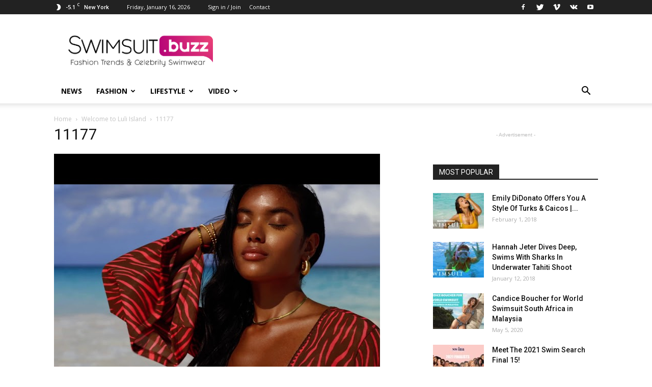

--- FILE ---
content_type: text/html; charset=UTF-8
request_url: https://swimsuit.buzz/welcome-to-luli-island/11177-2/
body_size: 18468
content:
<!doctype html >
<!--[if IE 8]>    <html class="ie8" lang="en"> <![endif]-->
<!--[if IE 9]>    <html class="ie9" lang="en"> <![endif]-->
<!--[if gt IE 8]><!--> <html lang="en-US"> <!--<![endif]-->
<head>
    <title>11177 - Swimwear Buzz</title>
    <meta charset="UTF-8" />
    <meta name="viewport" content="width=device-width, initial-scale=1.0">
    <link rel="pingback" href="https://swimsuit.buzz/xmlrpc.php" />
    <meta name='robots' content='index, follow, max-image-preview:large, max-snippet:-1, max-video-preview:-1' />
<link rel="icon" type="image/png" href="https://swimsuit.buzz/wp-content/uploads/2017/10/swimsuit-logo-magenta-favicon.png">
	<!-- This site is optimized with the Yoast SEO plugin v26.7 - https://yoast.com/wordpress/plugins/seo/ -->
	<link rel="canonical" href="https://swimsuit.buzz/welcome-to-luli-island/11177-2/" />
	<meta property="og:locale" content="en_US" />
	<meta property="og:type" content="article" />
	<meta property="og:title" content="11177 - Swimwear Buzz" />
	<meta property="og:url" content="https://swimsuit.buzz/welcome-to-luli-island/11177-2/" />
	<meta property="og:site_name" content="Swimwear Buzz" />
	<meta property="og:image" content="https://swimsuit.buzz/welcome-to-luli-island/11177-2" />
	<meta property="og:image:width" content="640" />
	<meta property="og:image:height" content="480" />
	<meta property="og:image:type" content="image/jpeg" />
	<meta name="twitter:card" content="summary_large_image" />
	<script type="application/ld+json" class="yoast-schema-graph">{"@context":"https://schema.org","@graph":[{"@type":"WebPage","@id":"https://swimsuit.buzz/welcome-to-luli-island/11177-2/","url":"https://swimsuit.buzz/welcome-to-luli-island/11177-2/","name":"11177 - Swimwear Buzz","isPartOf":{"@id":"https://swimsuit.buzz/#website"},"primaryImageOfPage":{"@id":"https://swimsuit.buzz/welcome-to-luli-island/11177-2/#primaryimage"},"image":{"@id":"https://swimsuit.buzz/welcome-to-luli-island/11177-2/#primaryimage"},"thumbnailUrl":"https://swimsuit.buzz/wp-content/uploads/2021/07/sddefault-1.jpg","datePublished":"2021-07-27T19:50:07+00:00","breadcrumb":{"@id":"https://swimsuit.buzz/welcome-to-luli-island/11177-2/#breadcrumb"},"inLanguage":"en-US","potentialAction":[{"@type":"ReadAction","target":["https://swimsuit.buzz/welcome-to-luli-island/11177-2/"]}]},{"@type":"ImageObject","inLanguage":"en-US","@id":"https://swimsuit.buzz/welcome-to-luli-island/11177-2/#primaryimage","url":"https://swimsuit.buzz/wp-content/uploads/2021/07/sddefault-1.jpg","contentUrl":"https://swimsuit.buzz/wp-content/uploads/2021/07/sddefault-1.jpg","width":640,"height":480},{"@type":"BreadcrumbList","@id":"https://swimsuit.buzz/welcome-to-luli-island/11177-2/#breadcrumb","itemListElement":[{"@type":"ListItem","position":1,"name":"Home","item":"https://swimsuit.buzz/"},{"@type":"ListItem","position":2,"name":"Welcome to Luli Island","item":"https://swimsuit.buzz/welcome-to-luli-island/"},{"@type":"ListItem","position":3,"name":"11177"}]},{"@type":"WebSite","@id":"https://swimsuit.buzz/#website","url":"https://swimsuit.buzz/","name":"Swimwear Buzz","description":"Fashion Trends and Celebrity Style","potentialAction":[{"@type":"SearchAction","target":{"@type":"EntryPoint","urlTemplate":"https://swimsuit.buzz/?s={search_term_string}"},"query-input":{"@type":"PropertyValueSpecification","valueRequired":true,"valueName":"search_term_string"}}],"inLanguage":"en-US"}]}</script>
	<!-- / Yoast SEO plugin. -->


<link rel='dns-prefetch' href='//fonts.googleapis.com' />
<link rel="alternate" type="application/rss+xml" title="Swimwear Buzz &raquo; Feed" href="https://swimsuit.buzz/feed/" />
<link rel="alternate" type="application/rss+xml" title="Swimwear Buzz &raquo; Comments Feed" href="https://swimsuit.buzz/comments/feed/" />
<link rel="alternate" type="application/rss+xml" title="Swimwear Buzz &raquo; 11177 Comments Feed" href="https://swimsuit.buzz/welcome-to-luli-island/11177-2/feed/" />
<link rel="alternate" title="oEmbed (JSON)" type="application/json+oembed" href="https://swimsuit.buzz/wp-json/oembed/1.0/embed?url=https%3A%2F%2Fswimsuit.buzz%2Fwelcome-to-luli-island%2F11177-2%2F" />
<link rel="alternate" title="oEmbed (XML)" type="text/xml+oembed" href="https://swimsuit.buzz/wp-json/oembed/1.0/embed?url=https%3A%2F%2Fswimsuit.buzz%2Fwelcome-to-luli-island%2F11177-2%2F&#038;format=xml" />
		
	<style id='wp-img-auto-sizes-contain-inline-css' type='text/css'>
img:is([sizes=auto i],[sizes^="auto," i]){contain-intrinsic-size:3000px 1500px}
/*# sourceURL=wp-img-auto-sizes-contain-inline-css */
</style>
<style id='wp-emoji-styles-inline-css' type='text/css'>

	img.wp-smiley, img.emoji {
		display: inline !important;
		border: none !important;
		box-shadow: none !important;
		height: 1em !important;
		width: 1em !important;
		margin: 0 0.07em !important;
		vertical-align: -0.1em !important;
		background: none !important;
		padding: 0 !important;
	}
/*# sourceURL=wp-emoji-styles-inline-css */
</style>
<style id='wp-block-library-inline-css' type='text/css'>
:root{--wp-block-synced-color:#7a00df;--wp-block-synced-color--rgb:122,0,223;--wp-bound-block-color:var(--wp-block-synced-color);--wp-editor-canvas-background:#ddd;--wp-admin-theme-color:#007cba;--wp-admin-theme-color--rgb:0,124,186;--wp-admin-theme-color-darker-10:#006ba1;--wp-admin-theme-color-darker-10--rgb:0,107,160.5;--wp-admin-theme-color-darker-20:#005a87;--wp-admin-theme-color-darker-20--rgb:0,90,135;--wp-admin-border-width-focus:2px}@media (min-resolution:192dpi){:root{--wp-admin-border-width-focus:1.5px}}.wp-element-button{cursor:pointer}:root .has-very-light-gray-background-color{background-color:#eee}:root .has-very-dark-gray-background-color{background-color:#313131}:root .has-very-light-gray-color{color:#eee}:root .has-very-dark-gray-color{color:#313131}:root .has-vivid-green-cyan-to-vivid-cyan-blue-gradient-background{background:linear-gradient(135deg,#00d084,#0693e3)}:root .has-purple-crush-gradient-background{background:linear-gradient(135deg,#34e2e4,#4721fb 50%,#ab1dfe)}:root .has-hazy-dawn-gradient-background{background:linear-gradient(135deg,#faaca8,#dad0ec)}:root .has-subdued-olive-gradient-background{background:linear-gradient(135deg,#fafae1,#67a671)}:root .has-atomic-cream-gradient-background{background:linear-gradient(135deg,#fdd79a,#004a59)}:root .has-nightshade-gradient-background{background:linear-gradient(135deg,#330968,#31cdcf)}:root .has-midnight-gradient-background{background:linear-gradient(135deg,#020381,#2874fc)}:root{--wp--preset--font-size--normal:16px;--wp--preset--font-size--huge:42px}.has-regular-font-size{font-size:1em}.has-larger-font-size{font-size:2.625em}.has-normal-font-size{font-size:var(--wp--preset--font-size--normal)}.has-huge-font-size{font-size:var(--wp--preset--font-size--huge)}.has-text-align-center{text-align:center}.has-text-align-left{text-align:left}.has-text-align-right{text-align:right}.has-fit-text{white-space:nowrap!important}#end-resizable-editor-section{display:none}.aligncenter{clear:both}.items-justified-left{justify-content:flex-start}.items-justified-center{justify-content:center}.items-justified-right{justify-content:flex-end}.items-justified-space-between{justify-content:space-between}.screen-reader-text{border:0;clip-path:inset(50%);height:1px;margin:-1px;overflow:hidden;padding:0;position:absolute;width:1px;word-wrap:normal!important}.screen-reader-text:focus{background-color:#ddd;clip-path:none;color:#444;display:block;font-size:1em;height:auto;left:5px;line-height:normal;padding:15px 23px 14px;text-decoration:none;top:5px;width:auto;z-index:100000}html :where(.has-border-color){border-style:solid}html :where([style*=border-top-color]){border-top-style:solid}html :where([style*=border-right-color]){border-right-style:solid}html :where([style*=border-bottom-color]){border-bottom-style:solid}html :where([style*=border-left-color]){border-left-style:solid}html :where([style*=border-width]){border-style:solid}html :where([style*=border-top-width]){border-top-style:solid}html :where([style*=border-right-width]){border-right-style:solid}html :where([style*=border-bottom-width]){border-bottom-style:solid}html :where([style*=border-left-width]){border-left-style:solid}html :where(img[class*=wp-image-]){height:auto;max-width:100%}:where(figure){margin:0 0 1em}html :where(.is-position-sticky){--wp-admin--admin-bar--position-offset:var(--wp-admin--admin-bar--height,0px)}@media screen and (max-width:600px){html :where(.is-position-sticky){--wp-admin--admin-bar--position-offset:0px}}

/*# sourceURL=wp-block-library-inline-css */
</style><style id='global-styles-inline-css' type='text/css'>
:root{--wp--preset--aspect-ratio--square: 1;--wp--preset--aspect-ratio--4-3: 4/3;--wp--preset--aspect-ratio--3-4: 3/4;--wp--preset--aspect-ratio--3-2: 3/2;--wp--preset--aspect-ratio--2-3: 2/3;--wp--preset--aspect-ratio--16-9: 16/9;--wp--preset--aspect-ratio--9-16: 9/16;--wp--preset--color--black: #000000;--wp--preset--color--cyan-bluish-gray: #abb8c3;--wp--preset--color--white: #ffffff;--wp--preset--color--pale-pink: #f78da7;--wp--preset--color--vivid-red: #cf2e2e;--wp--preset--color--luminous-vivid-orange: #ff6900;--wp--preset--color--luminous-vivid-amber: #fcb900;--wp--preset--color--light-green-cyan: #7bdcb5;--wp--preset--color--vivid-green-cyan: #00d084;--wp--preset--color--pale-cyan-blue: #8ed1fc;--wp--preset--color--vivid-cyan-blue: #0693e3;--wp--preset--color--vivid-purple: #9b51e0;--wp--preset--gradient--vivid-cyan-blue-to-vivid-purple: linear-gradient(135deg,rgb(6,147,227) 0%,rgb(155,81,224) 100%);--wp--preset--gradient--light-green-cyan-to-vivid-green-cyan: linear-gradient(135deg,rgb(122,220,180) 0%,rgb(0,208,130) 100%);--wp--preset--gradient--luminous-vivid-amber-to-luminous-vivid-orange: linear-gradient(135deg,rgb(252,185,0) 0%,rgb(255,105,0) 100%);--wp--preset--gradient--luminous-vivid-orange-to-vivid-red: linear-gradient(135deg,rgb(255,105,0) 0%,rgb(207,46,46) 100%);--wp--preset--gradient--very-light-gray-to-cyan-bluish-gray: linear-gradient(135deg,rgb(238,238,238) 0%,rgb(169,184,195) 100%);--wp--preset--gradient--cool-to-warm-spectrum: linear-gradient(135deg,rgb(74,234,220) 0%,rgb(151,120,209) 20%,rgb(207,42,186) 40%,rgb(238,44,130) 60%,rgb(251,105,98) 80%,rgb(254,248,76) 100%);--wp--preset--gradient--blush-light-purple: linear-gradient(135deg,rgb(255,206,236) 0%,rgb(152,150,240) 100%);--wp--preset--gradient--blush-bordeaux: linear-gradient(135deg,rgb(254,205,165) 0%,rgb(254,45,45) 50%,rgb(107,0,62) 100%);--wp--preset--gradient--luminous-dusk: linear-gradient(135deg,rgb(255,203,112) 0%,rgb(199,81,192) 50%,rgb(65,88,208) 100%);--wp--preset--gradient--pale-ocean: linear-gradient(135deg,rgb(255,245,203) 0%,rgb(182,227,212) 50%,rgb(51,167,181) 100%);--wp--preset--gradient--electric-grass: linear-gradient(135deg,rgb(202,248,128) 0%,rgb(113,206,126) 100%);--wp--preset--gradient--midnight: linear-gradient(135deg,rgb(2,3,129) 0%,rgb(40,116,252) 100%);--wp--preset--font-size--small: 13px;--wp--preset--font-size--medium: 20px;--wp--preset--font-size--large: 36px;--wp--preset--font-size--x-large: 42px;--wp--preset--spacing--20: 0.44rem;--wp--preset--spacing--30: 0.67rem;--wp--preset--spacing--40: 1rem;--wp--preset--spacing--50: 1.5rem;--wp--preset--spacing--60: 2.25rem;--wp--preset--spacing--70: 3.38rem;--wp--preset--spacing--80: 5.06rem;--wp--preset--shadow--natural: 6px 6px 9px rgba(0, 0, 0, 0.2);--wp--preset--shadow--deep: 12px 12px 50px rgba(0, 0, 0, 0.4);--wp--preset--shadow--sharp: 6px 6px 0px rgba(0, 0, 0, 0.2);--wp--preset--shadow--outlined: 6px 6px 0px -3px rgb(255, 255, 255), 6px 6px rgb(0, 0, 0);--wp--preset--shadow--crisp: 6px 6px 0px rgb(0, 0, 0);}:where(.is-layout-flex){gap: 0.5em;}:where(.is-layout-grid){gap: 0.5em;}body .is-layout-flex{display: flex;}.is-layout-flex{flex-wrap: wrap;align-items: center;}.is-layout-flex > :is(*, div){margin: 0;}body .is-layout-grid{display: grid;}.is-layout-grid > :is(*, div){margin: 0;}:where(.wp-block-columns.is-layout-flex){gap: 2em;}:where(.wp-block-columns.is-layout-grid){gap: 2em;}:where(.wp-block-post-template.is-layout-flex){gap: 1.25em;}:where(.wp-block-post-template.is-layout-grid){gap: 1.25em;}.has-black-color{color: var(--wp--preset--color--black) !important;}.has-cyan-bluish-gray-color{color: var(--wp--preset--color--cyan-bluish-gray) !important;}.has-white-color{color: var(--wp--preset--color--white) !important;}.has-pale-pink-color{color: var(--wp--preset--color--pale-pink) !important;}.has-vivid-red-color{color: var(--wp--preset--color--vivid-red) !important;}.has-luminous-vivid-orange-color{color: var(--wp--preset--color--luminous-vivid-orange) !important;}.has-luminous-vivid-amber-color{color: var(--wp--preset--color--luminous-vivid-amber) !important;}.has-light-green-cyan-color{color: var(--wp--preset--color--light-green-cyan) !important;}.has-vivid-green-cyan-color{color: var(--wp--preset--color--vivid-green-cyan) !important;}.has-pale-cyan-blue-color{color: var(--wp--preset--color--pale-cyan-blue) !important;}.has-vivid-cyan-blue-color{color: var(--wp--preset--color--vivid-cyan-blue) !important;}.has-vivid-purple-color{color: var(--wp--preset--color--vivid-purple) !important;}.has-black-background-color{background-color: var(--wp--preset--color--black) !important;}.has-cyan-bluish-gray-background-color{background-color: var(--wp--preset--color--cyan-bluish-gray) !important;}.has-white-background-color{background-color: var(--wp--preset--color--white) !important;}.has-pale-pink-background-color{background-color: var(--wp--preset--color--pale-pink) !important;}.has-vivid-red-background-color{background-color: var(--wp--preset--color--vivid-red) !important;}.has-luminous-vivid-orange-background-color{background-color: var(--wp--preset--color--luminous-vivid-orange) !important;}.has-luminous-vivid-amber-background-color{background-color: var(--wp--preset--color--luminous-vivid-amber) !important;}.has-light-green-cyan-background-color{background-color: var(--wp--preset--color--light-green-cyan) !important;}.has-vivid-green-cyan-background-color{background-color: var(--wp--preset--color--vivid-green-cyan) !important;}.has-pale-cyan-blue-background-color{background-color: var(--wp--preset--color--pale-cyan-blue) !important;}.has-vivid-cyan-blue-background-color{background-color: var(--wp--preset--color--vivid-cyan-blue) !important;}.has-vivid-purple-background-color{background-color: var(--wp--preset--color--vivid-purple) !important;}.has-black-border-color{border-color: var(--wp--preset--color--black) !important;}.has-cyan-bluish-gray-border-color{border-color: var(--wp--preset--color--cyan-bluish-gray) !important;}.has-white-border-color{border-color: var(--wp--preset--color--white) !important;}.has-pale-pink-border-color{border-color: var(--wp--preset--color--pale-pink) !important;}.has-vivid-red-border-color{border-color: var(--wp--preset--color--vivid-red) !important;}.has-luminous-vivid-orange-border-color{border-color: var(--wp--preset--color--luminous-vivid-orange) !important;}.has-luminous-vivid-amber-border-color{border-color: var(--wp--preset--color--luminous-vivid-amber) !important;}.has-light-green-cyan-border-color{border-color: var(--wp--preset--color--light-green-cyan) !important;}.has-vivid-green-cyan-border-color{border-color: var(--wp--preset--color--vivid-green-cyan) !important;}.has-pale-cyan-blue-border-color{border-color: var(--wp--preset--color--pale-cyan-blue) !important;}.has-vivid-cyan-blue-border-color{border-color: var(--wp--preset--color--vivid-cyan-blue) !important;}.has-vivid-purple-border-color{border-color: var(--wp--preset--color--vivid-purple) !important;}.has-vivid-cyan-blue-to-vivid-purple-gradient-background{background: var(--wp--preset--gradient--vivid-cyan-blue-to-vivid-purple) !important;}.has-light-green-cyan-to-vivid-green-cyan-gradient-background{background: var(--wp--preset--gradient--light-green-cyan-to-vivid-green-cyan) !important;}.has-luminous-vivid-amber-to-luminous-vivid-orange-gradient-background{background: var(--wp--preset--gradient--luminous-vivid-amber-to-luminous-vivid-orange) !important;}.has-luminous-vivid-orange-to-vivid-red-gradient-background{background: var(--wp--preset--gradient--luminous-vivid-orange-to-vivid-red) !important;}.has-very-light-gray-to-cyan-bluish-gray-gradient-background{background: var(--wp--preset--gradient--very-light-gray-to-cyan-bluish-gray) !important;}.has-cool-to-warm-spectrum-gradient-background{background: var(--wp--preset--gradient--cool-to-warm-spectrum) !important;}.has-blush-light-purple-gradient-background{background: var(--wp--preset--gradient--blush-light-purple) !important;}.has-blush-bordeaux-gradient-background{background: var(--wp--preset--gradient--blush-bordeaux) !important;}.has-luminous-dusk-gradient-background{background: var(--wp--preset--gradient--luminous-dusk) !important;}.has-pale-ocean-gradient-background{background: var(--wp--preset--gradient--pale-ocean) !important;}.has-electric-grass-gradient-background{background: var(--wp--preset--gradient--electric-grass) !important;}.has-midnight-gradient-background{background: var(--wp--preset--gradient--midnight) !important;}.has-small-font-size{font-size: var(--wp--preset--font-size--small) !important;}.has-medium-font-size{font-size: var(--wp--preset--font-size--medium) !important;}.has-large-font-size{font-size: var(--wp--preset--font-size--large) !important;}.has-x-large-font-size{font-size: var(--wp--preset--font-size--x-large) !important;}
/*# sourceURL=global-styles-inline-css */
</style>

<style id='classic-theme-styles-inline-css' type='text/css'>
/*! This file is auto-generated */
.wp-block-button__link{color:#fff;background-color:#32373c;border-radius:9999px;box-shadow:none;text-decoration:none;padding:calc(.667em + 2px) calc(1.333em + 2px);font-size:1.125em}.wp-block-file__button{background:#32373c;color:#fff;text-decoration:none}
/*# sourceURL=/wp-includes/css/classic-themes.min.css */
</style>
<link rel='stylesheet' id='contact-form-7-css' href='https://swimsuit.buzz/wp-content/plugins/contact-form-7/includes/css/styles.css?ver=6.1.4' type='text/css' media='all' />
<link rel='stylesheet' id='video-blogster-pro-frontend-css' href='https://swimsuit.buzz/wp-content/plugins/video-blogster-pro/video-blogster-frontend.css?ver=4.9.0.4' type='text/css' media='all' />
<link rel='stylesheet' id='wp-postratings-css' href='https://swimsuit.buzz/wp-content/plugins/wp-postratings/css/postratings-css.css?ver=1.91.2' type='text/css' media='all' />
<link rel='stylesheet' id='google-fonts-style-css' href='https://fonts.googleapis.com/css?family=Open+Sans%3A300italic%2C400%2C400italic%2C600%2C600italic%2C700%7CRoboto%3A300%2C400%2C400italic%2C500%2C500italic%2C700%2C900&#038;ver=8.1' type='text/css' media='all' />
<link rel='stylesheet' id='td-theme-css' href='https://swimsuit.buzz/wp-content/themes/Newspaper/style.css?ver=8.1' type='text/css' media='all' />
<link rel='stylesheet' id='wp-paginate-css' href='https://swimsuit.buzz/wp-content/plugins/wp-paginate/css/wp-paginate.css?ver=2.2.4' type='text/css' media='screen' />
<script type="text/javascript" src="https://swimsuit.buzz/wp-includes/js/jquery/jquery.min.js?ver=3.7.1" id="jquery-core-js"></script>
<script type="text/javascript" src="https://swimsuit.buzz/wp-includes/js/jquery/jquery-migrate.min.js?ver=3.4.1" id="jquery-migrate-js"></script>
<link rel="https://api.w.org/" href="https://swimsuit.buzz/wp-json/" /><link rel="alternate" title="JSON" type="application/json" href="https://swimsuit.buzz/wp-json/wp/v2/media/11182" /><link rel="EditURI" type="application/rsd+xml" title="RSD" href="https://swimsuit.buzz/xmlrpc.php?rsd" />
<meta name="generator" content="WordPress 6.9" />
<link rel='shortlink' href='https://swimsuit.buzz/?p=11182' />
<!--[if lt IE 9]><script src="https://html5shim.googlecode.com/svn/trunk/html5.js"></script><![endif]-->
    
<!-- JS generated by theme -->

<script>
    
    

	    var tdBlocksArray = []; //here we store all the items for the current page

	    //td_block class - each ajax block uses a object of this class for requests
	    function tdBlock() {
		    this.id = '';
		    this.block_type = 1; //block type id (1-234 etc)
		    this.atts = '';
		    this.td_column_number = '';
		    this.td_current_page = 1; //
		    this.post_count = 0; //from wp
		    this.found_posts = 0; //from wp
		    this.max_num_pages = 0; //from wp
		    this.td_filter_value = ''; //current live filter value
		    this.is_ajax_running = false;
		    this.td_user_action = ''; // load more or infinite loader (used by the animation)
		    this.header_color = '';
		    this.ajax_pagination_infinite_stop = ''; //show load more at page x
	    }


        // td_js_generator - mini detector
        (function(){
            var htmlTag = document.getElementsByTagName("html")[0];

            if ( navigator.userAgent.indexOf("MSIE 10.0") > -1 ) {
                htmlTag.className += ' ie10';
            }

            if ( !!navigator.userAgent.match(/Trident.*rv\:11\./) ) {
                htmlTag.className += ' ie11';
            }

            if ( /(iPad|iPhone|iPod)/g.test(navigator.userAgent) ) {
                htmlTag.className += ' td-md-is-ios';
            }

            var user_agent = navigator.userAgent.toLowerCase();
            if ( user_agent.indexOf("android") > -1 ) {
                htmlTag.className += ' td-md-is-android';
            }

            if ( -1 !== navigator.userAgent.indexOf('Mac OS X')  ) {
                htmlTag.className += ' td-md-is-os-x';
            }

            if ( /chrom(e|ium)/.test(navigator.userAgent.toLowerCase()) ) {
               htmlTag.className += ' td-md-is-chrome';
            }

            if ( -1 !== navigator.userAgent.indexOf('Firefox') ) {
                htmlTag.className += ' td-md-is-firefox';
            }

            if ( -1 !== navigator.userAgent.indexOf('Safari') && -1 === navigator.userAgent.indexOf('Chrome') ) {
                htmlTag.className += ' td-md-is-safari';
            }

            if( -1 !== navigator.userAgent.indexOf('IEMobile') ){
                htmlTag.className += ' td-md-is-iemobile';
            }

        })();




        var tdLocalCache = {};

        ( function () {
            "use strict";

            tdLocalCache = {
                data: {},
                remove: function (resource_id) {
                    delete tdLocalCache.data[resource_id];
                },
                exist: function (resource_id) {
                    return tdLocalCache.data.hasOwnProperty(resource_id) && tdLocalCache.data[resource_id] !== null;
                },
                get: function (resource_id) {
                    return tdLocalCache.data[resource_id];
                },
                set: function (resource_id, cachedData) {
                    tdLocalCache.remove(resource_id);
                    tdLocalCache.data[resource_id] = cachedData;
                }
            };
        })();

    
    
var tds_login_sing_in_widget="show";
var td_viewport_interval_list=[{"limitBottom":767,"sidebarWidth":228},{"limitBottom":1018,"sidebarWidth":300},{"limitBottom":1140,"sidebarWidth":324}];
var td_animation_stack_effect="type0";
var tds_animation_stack=true;
var td_animation_stack_specific_selectors=".entry-thumb, img";
var td_animation_stack_general_selectors=".td-animation-stack img, .td-animation-stack .entry-thumb, .post img";
var td_ajax_url="https:\/\/swimsuit.buzz\/wp-admin\/admin-ajax.php?td_theme_name=Newspaper&v=8.1";
var td_get_template_directory_uri="https:\/\/swimsuit.buzz\/wp-content\/themes\/Newspaper";
var tds_snap_menu="smart_snap_always";
var tds_logo_on_sticky="show_header_logo";
var tds_header_style="";
var td_please_wait="Please wait...";
var td_email_user_pass_incorrect="User or password incorrect!";
var td_email_user_incorrect="Email or username incorrect!";
var td_email_incorrect="Email incorrect!";
var tds_more_articles_on_post_enable="show";
var tds_more_articles_on_post_time_to_wait="";
var tds_more_articles_on_post_pages_distance_from_top=0;
var tds_theme_color_site_wide="#4db2ec";
var tds_smart_sidebar="enabled";
var tdThemeName="Newspaper";
var td_magnific_popup_translation_tPrev="Previous (Left arrow key)";
var td_magnific_popup_translation_tNext="Next (Right arrow key)";
var td_magnific_popup_translation_tCounter="%curr% of %total%";
var td_magnific_popup_translation_ajax_tError="The content from %url% could not be loaded.";
var td_magnific_popup_translation_image_tError="The image #%curr% could not be loaded.";
var td_ad_background_click_link="";
var td_ad_background_click_target="";
</script>

<!-- Global site tag (gtag.js) - Google Analytics -->
<script async src="https://www.googletagmanager.com/gtag/js?id=UA-106755881-6"></script>
<script>
  window.dataLayer = window.dataLayer || [];
  function gtag(){dataLayer.push(arguments);}
  gtag('js', new Date());

  gtag('config', 'UA-106755881-6');
</script>
<script type="application/ld+json">
                        {
                            "@context": "http://schema.org",
                            "@type": "BreadcrumbList",
                            "itemListElement": [{
                            "@type": "ListItem",
                            "position": 1,
                                "item": {
                                "@type": "WebSite",
                                "@id": "https://swimsuit.buzz/",
                                "name": "Home"                                               
                            }
                        },{
                            "@type": "ListItem",
                            "position": 2,
                                "item": {
                                "@type": "WebPage",
                                "@id": "https://swimsuit.buzz/welcome-to-luli-island/",
                                "name": "Welcome to Luli Island"
                            }
                        },{
                            "@type": "ListItem",
                            "position": 3,
                                "item": {
                                "@type": "WebPage",
                                "@id": "",
                                "name": "11177"                                
                            }
                        }    ]
                        }
                       </script></head>

<body class="attachment wp-singular attachment-template-default single single-attachment postid-11182 attachmentid-11182 attachment-jpeg wp-theme-Newspaper 11177-2 global-block-template-1 td-animation-stack-type0 td-full-layout" itemscope="itemscope" itemtype="https://schema.org/WebPage">

        <div class="td-scroll-up"><i class="td-icon-menu-up"></i></div>
    
    <div class="td-menu-background"></div>
<div id="td-mobile-nav">
    <div class="td-mobile-container">
        <!-- mobile menu top section -->
        <div class="td-menu-socials-wrap">
            <!-- socials -->
            <div class="td-menu-socials">
                
        <span class="td-social-icon-wrap">
            <a target="_blank" href="#" title="Facebook">
                <i class="td-icon-font td-icon-facebook"></i>
            </a>
        </span>
        <span class="td-social-icon-wrap">
            <a target="_blank" href="#swimsuitbuzz" title="Twitter">
                <i class="td-icon-font td-icon-twitter"></i>
            </a>
        </span>
        <span class="td-social-icon-wrap">
            <a target="_blank" href="#" title="Vimeo">
                <i class="td-icon-font td-icon-vimeo"></i>
            </a>
        </span>
        <span class="td-social-icon-wrap">
            <a target="_blank" href="#" title="VKontakte">
                <i class="td-icon-font td-icon-vk"></i>
            </a>
        </span>
        <span class="td-social-icon-wrap">
            <a target="_blank" href="#swimsuitbuzz" title="Youtube">
                <i class="td-icon-font td-icon-youtube"></i>
            </a>
        </span>            </div>
            <!-- close button -->
            <div class="td-mobile-close">
                <a href="#"><i class="td-icon-close-mobile"></i></a>
            </div>
        </div>

        <!-- login section -->
                    <div class="td-menu-login-section">
                
    <div class="td-guest-wrap">
        <div class="td-menu-avatar"><div class="td-avatar-container"><img alt='' src='https://secure.gravatar.com/avatar/?s=80&#038;d=mm&#038;r=g' srcset='https://secure.gravatar.com/avatar/?s=160&#038;d=mm&#038;r=g 2x' class='avatar avatar-80 photo avatar-default' height='80' width='80' decoding='async'/></div></div>
        <div class="td-menu-login"><a id="login-link-mob">Sign in</a></div>
    </div>
            </div>
        
        <!-- menu section -->
        <div class="td-mobile-content">
            <div class="menu-td-demo-header-menu-container"><ul id="menu-td-demo-header-menu" class="td-mobile-main-menu"><li id="menu-item-7823" class="menu-item menu-item-type-post_type menu-item-object-page menu-item-home menu-item-first menu-item-7823"><a href="https://swimsuit.buzz/">News</a></li>
<li id="menu-item-7824" class="menu-item menu-item-type-custom menu-item-object-custom menu-item-7824"><a href="#">Fashion</a></li>
<li id="menu-item-7826" class="menu-item menu-item-type-custom menu-item-object-custom menu-item-7826"><a href="#">Lifestyle</a></li>
<li id="menu-item-7827" class="menu-item menu-item-type-custom menu-item-object-custom menu-item-7827"><a href="#">Video</a></li>
</ul></div>        </div>
    </div>

    <!-- register/login section -->
            <div id="login-form-mobile" class="td-register-section">
            
            <div id="td-login-mob" class="td-login-animation td-login-hide-mob">
            	<!-- close button -->
	            <div class="td-login-close">
	                <a href="#" class="td-back-button"><i class="td-icon-read-down"></i></a>
	                <div class="td-login-title">Sign in</div>
	                <!-- close button -->
		            <div class="td-mobile-close">
		                <a href="#"><i class="td-icon-close-mobile"></i></a>
		            </div>
	            </div>
	            <div class="td-login-form-wrap">
	                <div class="td-login-panel-title"><span>Welcome!</span>Log into your account</div>
	                <div class="td_display_err"></div>
	                <div class="td-login-inputs"><input class="td-login-input" type="text" name="login_email" id="login_email-mob" value="" required><label>your username</label></div>
	                <div class="td-login-inputs"><input class="td-login-input" type="password" name="login_pass" id="login_pass-mob" value="" required><label>your password</label></div>
	                <input type="button" name="login_button" id="login_button-mob" class="td-login-button" value="LOG IN">
	                <div class="td-login-info-text"><a href="#" id="forgot-pass-link-mob">Forgot your password?</a></div>
                </div>
            </div>

            

            <div id="td-forgot-pass-mob" class="td-login-animation td-login-hide-mob">
                <!-- close button -->
	            <div class="td-forgot-pass-close">
	                <a href="#" class="td-back-button"><i class="td-icon-read-down"></i></a>
	                <div class="td-login-title">Password recovery</div>
	            </div>
	            <div class="td-login-form-wrap">
	                <div class="td-login-panel-title">Recover your password</div>
	                <div class="td_display_err"></div>
	                <div class="td-login-inputs"><input class="td-login-input" type="text" name="forgot_email" id="forgot_email-mob" value="" required><label>your email</label></div>
	                <input type="button" name="forgot_button" id="forgot_button-mob" class="td-login-button" value="Send My Pass">
                </div>
            </div>
        </div>
    </div>    <div class="td-search-background"></div>
<div class="td-search-wrap-mob">
	<div class="td-drop-down-search" aria-labelledby="td-header-search-button">
		<form method="get" class="td-search-form" action="https://swimsuit.buzz/">
			<!-- close button -->
			<div class="td-search-close">
				<a href="#"><i class="td-icon-close-mobile"></i></a>
			</div>
			<div role="search" class="td-search-input">
				<span>Search</span>
				<input id="td-header-search-mob" type="text" value="" name="s" autocomplete="off" />
			</div>
		</form>
		<div id="td-aj-search-mob"></div>
	</div>
</div>    
    
    <div id="td-outer-wrap" class="td-theme-wrap">
    
        <!--
Header style 1
-->
<div class="td-header-wrap td-header-style-1">

    <div class="td-header-top-menu-full td-container-wrap ">
        <div class="td-container td-header-row td-header-top-menu">
            
    <div class="top-bar-style-1">
        
<div class="td-header-sp-top-menu">


	<!-- td weather source: cache -->		<div class="td-weather-top-widget" id="td_top_weather_uid">
			<i class="td-icons clear-sky-n"></i>
			<div class="td-weather-now" data-block-uid="td_top_weather_uid">
				<span class="td-big-degrees">-5.1</span>
				<span class="td-weather-unit">C</span>
			</div>
			<div class="td-weather-header">
				<div class="td-weather-city">New York</div>
			</div>
		</div>
		        <div class="td_data_time">
            <div >

                Friday, January 16, 2026
            </div>
        </div>
    <ul class="top-header-menu td_ul_login"><li class="menu-item"><a class="td-login-modal-js menu-item" href="#login-form" data-effect="mpf-td-login-effect">Sign in / Join</a><span class="td-sp-ico-login td_sp_login_ico_style"></span></li></ul><div class="menu-top-container"><ul id="menu-td-demo-top-menu" class="top-header-menu"><li id="menu-item-7803" class="menu-item menu-item-type-post_type menu-item-object-page menu-item-first td-menu-item td-normal-menu menu-item-7803"><a href="https://swimsuit.buzz/contact/">Contact</a></li>
</ul></div></div>
        <div class="td-header-sp-top-widget">
    
        <span class="td-social-icon-wrap">
            <a target="_blank" href="#" title="Facebook">
                <i class="td-icon-font td-icon-facebook"></i>
            </a>
        </span>
        <span class="td-social-icon-wrap">
            <a target="_blank" href="#swimsuitbuzz" title="Twitter">
                <i class="td-icon-font td-icon-twitter"></i>
            </a>
        </span>
        <span class="td-social-icon-wrap">
            <a target="_blank" href="#" title="Vimeo">
                <i class="td-icon-font td-icon-vimeo"></i>
            </a>
        </span>
        <span class="td-social-icon-wrap">
            <a target="_blank" href="#" title="VKontakte">
                <i class="td-icon-font td-icon-vk"></i>
            </a>
        </span>
        <span class="td-social-icon-wrap">
            <a target="_blank" href="#swimsuitbuzz" title="Youtube">
                <i class="td-icon-font td-icon-youtube"></i>
            </a>
        </span></div>
    </div>

<!-- LOGIN MODAL -->

                <div  id="login-form" class="white-popup-block mfp-hide mfp-with-anim">
                    <div class="td-login-wrap">
                        <a href="#" class="td-back-button"><i class="td-icon-modal-back"></i></a>
                        <div id="td-login-div" class="td-login-form-div td-display-block">
                            <div class="td-login-panel-title">Sign in</div>
                            <div class="td-login-panel-descr">Welcome! Log into your account</div>
                            <div class="td_display_err"></div>
                            <div class="td-login-inputs"><input class="td-login-input" type="text" name="login_email" id="login_email" value="" required><label>your username</label></div>
	                        <div class="td-login-inputs"><input class="td-login-input" type="password" name="login_pass" id="login_pass" value="" required><label>your password</label></div>
                            <input type="button" name="login_button" id="login_button" class="wpb_button btn td-login-button" value="Login">
                            <div class="td-login-info-text"><a href="#" id="forgot-pass-link">Forgot your password? Get help</a></div>
                            
                        </div>

                        

                         <div id="td-forgot-pass-div" class="td-login-form-div td-display-none">
                            <div class="td-login-panel-title">Password recovery</div>
                            <div class="td-login-panel-descr">Recover your password</div>
                            <div class="td_display_err"></div>
                            <div class="td-login-inputs"><input class="td-login-input" type="text" name="forgot_email" id="forgot_email" value="" required><label>your email</label></div>
                            <input type="button" name="forgot_button" id="forgot_button" class="wpb_button btn td-login-button" value="Send My Password">
                            <div class="td-login-info-text">A password will be e-mailed to you.</div>
                        </div>
                    </div>
                </div>
                        </div>
    </div>

    <div class="td-banner-wrap-full td-logo-wrap-full td-container-wrap ">
        <div class="td-container td-header-row td-header-header">
            <div class="td-header-sp-logo">
                        <a class="td-main-logo" href="https://swimsuit.buzz/">
            <img class="td-retina-data" data-retina="https://swimsuit.buzz/wp-content/uploads/2017/10/swimsuit-logo-magenta-retina-300x99.png" src="https://swimsuit.buzz/wp-content/uploads/2017/10/swimsuit-logo-mag4-300x73.png" alt="Swimsuit Buzz" title="Fashion Trends and Celebrity Swimwear"/>
            <span class="td-visual-hidden">Swimwear Buzz</span>
        </a>
                </div>
            <div class="td-header-sp-recs">
                <div class="td-header-rec-wrap">
    <div class="td-a-rec td-a-rec-id-header  td_uid_1_6969f26c2bff4_rand td_block_template_1"><script type="text/javascript">
  ( function() {
    if (window.CHITIKA === undefined) { window.CHITIKA = { 'units' : [] }; };
    var unit = {"calltype":"async[2]","publisher":"gmc01","width":728,"height":90,"sid":"Chitika Default"};
    var placement_id = window.CHITIKA.units.length;
    window.CHITIKA.units.push(unit);
    document.write('<div id="chitikaAdBlock-' + placement_id + '"></div>');
}());
</script>
<script type="text/javascript" src="//cdn.chitika.net/getads.js" async></script></div>
</div>            </div>
        </div>
    </div>

    <div class="td-header-menu-wrap-full td-container-wrap ">
        <div class="td-header-menu-wrap td-header-gradient">
            <div class="td-container td-header-row td-header-main-menu">
                <div id="td-header-menu" role="navigation">
    <div id="td-top-mobile-toggle"><a href="#"><i class="td-icon-font td-icon-mobile"></i></a></div>
    <div class="td-main-menu-logo td-logo-in-header">
        		<a class="td-mobile-logo td-sticky-header" href="https://swimsuit.buzz/">
			<img class="td-retina-data" data-retina="https://swimsuit.buzz/wp-content/uploads/2017/10/swimsuit-logo-mage-mobile-retina.png" src="https://swimsuit.buzz/wp-content/uploads/2017/10/swimsuit-logo-mage-mobile.png" alt="Swimsuit Buzz" title="Fashion Trends and Celebrity Swimwear"/>
		</a>
			<a class="td-header-logo td-sticky-header" href="https://swimsuit.buzz/">
			<img class="td-retina-data" data-retina="https://swimsuit.buzz/wp-content/uploads/2017/10/swimsuit-logo-magenta-retina-300x99.png" src="https://swimsuit.buzz/wp-content/uploads/2017/10/swimsuit-logo-mag4-300x73.png" alt="Swimsuit Buzz" title="Fashion Trends and Celebrity Swimwear"/>
		</a>
	    </div>
    <div class="menu-td-demo-header-menu-container"><ul id="menu-td-demo-header-menu-1" class="sf-menu"><li class="menu-item menu-item-type-post_type menu-item-object-page menu-item-home menu-item-first td-menu-item td-normal-menu menu-item-7823"><a href="https://swimsuit.buzz/">News</a></li>
<li class="menu-item menu-item-type-custom menu-item-object-custom td-menu-item td-mega-menu menu-item-7824"><a href="#">Fashion</a>
<ul class="sub-menu">
	<li id="menu-item-0" class="menu-item-0"><div class="td-container-border"><div class="td-mega-grid"><div class="td_block_wrap td_block_mega_menu td_uid_2_6969f26c2d0db_rand td-no-subcats td_with_ajax_pagination td-pb-border-top td_block_template_1"  data-td-block-uid="td_uid_2_6969f26c2d0db" ><script>var block_td_uid_2_6969f26c2d0db = new tdBlock();
block_td_uid_2_6969f26c2d0db.id = "td_uid_2_6969f26c2d0db";
block_td_uid_2_6969f26c2d0db.atts = '{"limit":"5","sort":"","post_ids":"","tag_slug":"","autors_id":"","installed_post_types":"","category_id":"9569","category_ids":"","custom_title":"","custom_url":"","show_child_cat":30,"sub_cat_ajax":"","ajax_pagination":"next_prev","header_color":"","header_text_color":"","ajax_pagination_infinite_stop":"","td_column_number":3,"td_ajax_preloading":"","td_ajax_filter_type":"td_category_ids_filter","td_ajax_filter_ids":"","td_filter_default_txt":"All","color_preset":"","border_top":"","class":"td_uid_2_6969f26c2d0db_rand","el_class":"","offset":"","css":"","tdc_css":"","tdc_css_class":"td_uid_2_6969f26c2d0db_rand","tdc_css_class_style":"td_uid_2_6969f26c2d0db_rand_style","live_filter":"","live_filter_cur_post_id":"","live_filter_cur_post_author":"","block_template_id":""}';
block_td_uid_2_6969f26c2d0db.td_column_number = "3";
block_td_uid_2_6969f26c2d0db.block_type = "td_block_mega_menu";
block_td_uid_2_6969f26c2d0db.post_count = "5";
block_td_uid_2_6969f26c2d0db.found_posts = "529";
block_td_uid_2_6969f26c2d0db.header_color = "";
block_td_uid_2_6969f26c2d0db.ajax_pagination_infinite_stop = "";
block_td_uid_2_6969f26c2d0db.max_num_pages = "106";
tdBlocksArray.push(block_td_uid_2_6969f26c2d0db);
</script><div id=td_uid_2_6969f26c2d0db class="td_block_inner"><div class="td-mega-row"><div class="td-mega-span">
        <div class="td_module_mega_menu td_mod_mega_menu">
            <div class="td-module-image">
                <div class="td-module-thumb"><a href="https://swimsuit.buzz/all-black-affair-%f0%9f%96%a4/" rel="bookmark" title="All Black Affair 🖤"><img width="218" height="150" class="entry-thumb" src="https://swimsuit.buzz/wp-content/uploads/2026/01/maxresdefault-1-218x150.jpg" srcset="https://swimsuit.buzz/wp-content/uploads/2026/01/maxresdefault-1-218x150.jpg 218w, https://swimsuit.buzz/wp-content/uploads/2026/01/maxresdefault-1-100x70.jpg 100w" sizes="(max-width: 218px) 100vw, 218px" alt="" title="All Black Affair 🖤"/></a></div>                <a href="https://swimsuit.buzz/category/bikini-beach/" class="td-post-category">Bikini Beach</a>            </div>

            <div class="item-details">
                <h3 class="entry-title td-module-title"><a href="https://swimsuit.buzz/all-black-affair-%f0%9f%96%a4/" rel="bookmark" title="All Black Affair 🖤">All Black Affair 🖤</a></h3>            </div>
        </div>
        </div><div class="td-mega-span">
        <div class="td_module_mega_menu td_mod_mega_menu">
            <div class="td-module-image">
                <div class="td-module-thumb"><a href="https://swimsuit.buzz/all-that-glitters-vacation%e2%9c%a8/" rel="bookmark" title="All That Glitters Vacation✨"><img width="218" height="150" class="entry-thumb" src="https://swimsuit.buzz/wp-content/uploads/2026/01/maxresdefault-3-218x150.jpg" srcset="https://swimsuit.buzz/wp-content/uploads/2026/01/maxresdefault-3-218x150.jpg 218w, https://swimsuit.buzz/wp-content/uploads/2026/01/maxresdefault-3-100x70.jpg 100w" sizes="(max-width: 218px) 100vw, 218px" alt="" title="All That Glitters Vacation✨"/></a></div>                <a href="https://swimsuit.buzz/category/bikini-beach/" class="td-post-category">Bikini Beach</a>            </div>

            <div class="item-details">
                <h3 class="entry-title td-module-title"><a href="https://swimsuit.buzz/all-that-glitters-vacation%e2%9c%a8/" rel="bookmark" title="All That Glitters Vacation✨">All That Glitters Vacation✨</a></h3>            </div>
        </div>
        </div><div class="td-mega-span">
        <div class="td_module_mega_menu td_mod_mega_menu">
            <div class="td-module-image">
                <div class="td-module-thumb"><a href="https://swimsuit.buzz/give-the-reward-of-glow%e2%9c%a8/" rel="bookmark" title="Give the Reward of Glow✨"><img width="218" height="150" class="entry-thumb" src="https://swimsuit.buzz/wp-content/uploads/2026/01/maxresdefault-5-218x150.jpg" srcset="https://swimsuit.buzz/wp-content/uploads/2026/01/maxresdefault-5-218x150.jpg 218w, https://swimsuit.buzz/wp-content/uploads/2026/01/maxresdefault-5-100x70.jpg 100w" sizes="(max-width: 218px) 100vw, 218px" alt="" title="Give the Reward of Glow✨"/></a></div>                <a href="https://swimsuit.buzz/category/bikini-beach/" class="td-post-category">Bikini Beach</a>            </div>

            <div class="item-details">
                <h3 class="entry-title td-module-title"><a href="https://swimsuit.buzz/give-the-reward-of-glow%e2%9c%a8/" rel="bookmark" title="Give the Reward of Glow✨">Give the Reward of Glow✨</a></h3>            </div>
        </div>
        </div><div class="td-mega-span">
        <div class="td_module_mega_menu td_mod_mega_menu">
            <div class="td-module-image">
                <div class="td-module-thumb"><a href="https://swimsuit.buzz/10-minute-ksl-core-energy-exercise/" rel="bookmark" title="10 Minute KSL Core Energy Exercise"><img width="218" height="150" class="entry-thumb" src="https://swimsuit.buzz/wp-content/uploads/2026/01/10-Minute-KSL-Core-Strength-Workout--218x150.jpg" srcset="https://swimsuit.buzz/wp-content/uploads/2026/01/10-Minute-KSL-Core-Strength-Workout--218x150.jpg 218w, https://swimsuit.buzz/wp-content/uploads/2026/01/10-Minute-KSL-Core-Strength-Workout--100x70.jpg 100w" sizes="(max-width: 218px) 100vw, 218px" alt="" title="10 Minute KSL Core Energy Exercise"/></a></div>                <a href="https://swimsuit.buzz/category/bikini-beach/" class="td-post-category">Bikini Beach</a>            </div>

            <div class="item-details">
                <h3 class="entry-title td-module-title"><a href="https://swimsuit.buzz/10-minute-ksl-core-energy-exercise/" rel="bookmark" title="10 Minute KSL Core Energy Exercise">10 Minute KSL Core Energy Exercise</a></h3>            </div>
        </div>
        </div><div class="td-mega-span">
        <div class="td_module_mega_menu td_mod_mega_menu">
            <div class="td-module-image">
                <div class="td-module-thumb"><a href="https://swimsuit.buzz/the-best-of-2025/" rel="bookmark" title="The Best of 2025"><img width="218" height="123" class="entry-thumb" src="https://swimsuit.buzz/wp-content/uploads/2025/12/The-Best-of-2025-.jpg" srcset="https://swimsuit.buzz/wp-content/uploads/2025/12/The-Best-of-2025-.jpg 1280w, https://swimsuit.buzz/wp-content/uploads/2025/12/The-Best-of-2025--300x169.jpg 300w, https://swimsuit.buzz/wp-content/uploads/2025/12/The-Best-of-2025--1024x576.jpg 1024w, https://swimsuit.buzz/wp-content/uploads/2025/12/The-Best-of-2025--768x432.jpg 768w" sizes="(max-width: 218px) 100vw, 218px" alt="" title="The Best of 2025"/></a></div>                <a href="https://swimsuit.buzz/category/bikini-beach/" class="td-post-category">Bikini Beach</a>            </div>

            <div class="item-details">
                <h3 class="entry-title td-module-title"><a href="https://swimsuit.buzz/the-best-of-2025/" rel="bookmark" title="The Best of 2025">The Best of 2025</a></h3>            </div>
        </div>
        </div></div></div><div class="td-next-prev-wrap"><a href="#" class="td-ajax-prev-page ajax-page-disabled" id="prev-page-td_uid_2_6969f26c2d0db" data-td_block_id="td_uid_2_6969f26c2d0db"><i class="td-icon-font td-icon-menu-left"></i></a><a href="#"  class="td-ajax-next-page" id="next-page-td_uid_2_6969f26c2d0db" data-td_block_id="td_uid_2_6969f26c2d0db"><i class="td-icon-font td-icon-menu-right"></i></a></div><div class="clearfix"></div></div> <!-- ./block1 --></div></div></li>
</ul>
</li>
<li class="menu-item menu-item-type-custom menu-item-object-custom td-menu-item td-mega-menu menu-item-7826"><a href="#">Lifestyle</a>
<ul class="sub-menu">
	<li class="menu-item-0"><div class="td-container-border"><div class="td-mega-grid"><div class="td_block_wrap td_block_mega_menu td_uid_3_6969f26c2e628_rand td-no-subcats td_with_ajax_pagination td-pb-border-top td_block_template_1"  data-td-block-uid="td_uid_3_6969f26c2e628" ><script>var block_td_uid_3_6969f26c2e628 = new tdBlock();
block_td_uid_3_6969f26c2e628.id = "td_uid_3_6969f26c2e628";
block_td_uid_3_6969f26c2e628.atts = '{"limit":"5","sort":"","post_ids":"","tag_slug":"","autors_id":"","installed_post_types":"","category_id":"9575","category_ids":"","custom_title":"","custom_url":"","show_child_cat":30,"sub_cat_ajax":"","ajax_pagination":"next_prev","header_color":"","header_text_color":"","ajax_pagination_infinite_stop":"","td_column_number":3,"td_ajax_preloading":"","td_ajax_filter_type":"td_category_ids_filter","td_ajax_filter_ids":"","td_filter_default_txt":"All","color_preset":"","border_top":"","class":"td_uid_3_6969f26c2e628_rand","el_class":"","offset":"","css":"","tdc_css":"","tdc_css_class":"td_uid_3_6969f26c2e628_rand","tdc_css_class_style":"td_uid_3_6969f26c2e628_rand_style","live_filter":"","live_filter_cur_post_id":"","live_filter_cur_post_author":"","block_template_id":""}';
block_td_uid_3_6969f26c2e628.td_column_number = "3";
block_td_uid_3_6969f26c2e628.block_type = "td_block_mega_menu";
block_td_uid_3_6969f26c2e628.post_count = "5";
block_td_uid_3_6969f26c2e628.found_posts = "529";
block_td_uid_3_6969f26c2e628.header_color = "";
block_td_uid_3_6969f26c2e628.ajax_pagination_infinite_stop = "";
block_td_uid_3_6969f26c2e628.max_num_pages = "106";
tdBlocksArray.push(block_td_uid_3_6969f26c2e628);
</script><div id=td_uid_3_6969f26c2e628 class="td_block_inner"><div class="td-mega-row"><div class="td-mega-span">
        <div class="td_module_mega_menu td_mod_mega_menu">
            <div class="td-module-image">
                <div class="td-module-thumb"><a href="https://swimsuit.buzz/all-black-affair-%f0%9f%96%a4/" rel="bookmark" title="All Black Affair 🖤"><img width="218" height="150" class="entry-thumb" src="https://swimsuit.buzz/wp-content/uploads/2026/01/maxresdefault-1-218x150.jpg" srcset="https://swimsuit.buzz/wp-content/uploads/2026/01/maxresdefault-1-218x150.jpg 218w, https://swimsuit.buzz/wp-content/uploads/2026/01/maxresdefault-1-100x70.jpg 100w" sizes="(max-width: 218px) 100vw, 218px" alt="" title="All Black Affair 🖤"/></a></div>                <a href="https://swimsuit.buzz/category/bikini-beach/" class="td-post-category">Bikini Beach</a>            </div>

            <div class="item-details">
                <h3 class="entry-title td-module-title"><a href="https://swimsuit.buzz/all-black-affair-%f0%9f%96%a4/" rel="bookmark" title="All Black Affair 🖤">All Black Affair 🖤</a></h3>            </div>
        </div>
        </div><div class="td-mega-span">
        <div class="td_module_mega_menu td_mod_mega_menu">
            <div class="td-module-image">
                <div class="td-module-thumb"><a href="https://swimsuit.buzz/all-that-glitters-vacation%e2%9c%a8/" rel="bookmark" title="All That Glitters Vacation✨"><img width="218" height="150" class="entry-thumb" src="https://swimsuit.buzz/wp-content/uploads/2026/01/maxresdefault-3-218x150.jpg" srcset="https://swimsuit.buzz/wp-content/uploads/2026/01/maxresdefault-3-218x150.jpg 218w, https://swimsuit.buzz/wp-content/uploads/2026/01/maxresdefault-3-100x70.jpg 100w" sizes="(max-width: 218px) 100vw, 218px" alt="" title="All That Glitters Vacation✨"/></a></div>                <a href="https://swimsuit.buzz/category/bikini-beach/" class="td-post-category">Bikini Beach</a>            </div>

            <div class="item-details">
                <h3 class="entry-title td-module-title"><a href="https://swimsuit.buzz/all-that-glitters-vacation%e2%9c%a8/" rel="bookmark" title="All That Glitters Vacation✨">All That Glitters Vacation✨</a></h3>            </div>
        </div>
        </div><div class="td-mega-span">
        <div class="td_module_mega_menu td_mod_mega_menu">
            <div class="td-module-image">
                <div class="td-module-thumb"><a href="https://swimsuit.buzz/give-the-reward-of-glow%e2%9c%a8/" rel="bookmark" title="Give the Reward of Glow✨"><img width="218" height="150" class="entry-thumb" src="https://swimsuit.buzz/wp-content/uploads/2026/01/maxresdefault-5-218x150.jpg" srcset="https://swimsuit.buzz/wp-content/uploads/2026/01/maxresdefault-5-218x150.jpg 218w, https://swimsuit.buzz/wp-content/uploads/2026/01/maxresdefault-5-100x70.jpg 100w" sizes="(max-width: 218px) 100vw, 218px" alt="" title="Give the Reward of Glow✨"/></a></div>                <a href="https://swimsuit.buzz/category/bikini-beach/" class="td-post-category">Bikini Beach</a>            </div>

            <div class="item-details">
                <h3 class="entry-title td-module-title"><a href="https://swimsuit.buzz/give-the-reward-of-glow%e2%9c%a8/" rel="bookmark" title="Give the Reward of Glow✨">Give the Reward of Glow✨</a></h3>            </div>
        </div>
        </div><div class="td-mega-span">
        <div class="td_module_mega_menu td_mod_mega_menu">
            <div class="td-module-image">
                <div class="td-module-thumb"><a href="https://swimsuit.buzz/10-minute-ksl-core-energy-exercise/" rel="bookmark" title="10 Minute KSL Core Energy Exercise"><img width="218" height="150" class="entry-thumb" src="https://swimsuit.buzz/wp-content/uploads/2026/01/10-Minute-KSL-Core-Strength-Workout--218x150.jpg" srcset="https://swimsuit.buzz/wp-content/uploads/2026/01/10-Minute-KSL-Core-Strength-Workout--218x150.jpg 218w, https://swimsuit.buzz/wp-content/uploads/2026/01/10-Minute-KSL-Core-Strength-Workout--100x70.jpg 100w" sizes="(max-width: 218px) 100vw, 218px" alt="" title="10 Minute KSL Core Energy Exercise"/></a></div>                <a href="https://swimsuit.buzz/category/bikini-beach/" class="td-post-category">Bikini Beach</a>            </div>

            <div class="item-details">
                <h3 class="entry-title td-module-title"><a href="https://swimsuit.buzz/10-minute-ksl-core-energy-exercise/" rel="bookmark" title="10 Minute KSL Core Energy Exercise">10 Minute KSL Core Energy Exercise</a></h3>            </div>
        </div>
        </div><div class="td-mega-span">
        <div class="td_module_mega_menu td_mod_mega_menu">
            <div class="td-module-image">
                <div class="td-module-thumb"><a href="https://swimsuit.buzz/the-best-of-2025/" rel="bookmark" title="The Best of 2025"><img width="218" height="123" class="entry-thumb" src="https://swimsuit.buzz/wp-content/uploads/2025/12/The-Best-of-2025-.jpg" srcset="https://swimsuit.buzz/wp-content/uploads/2025/12/The-Best-of-2025-.jpg 1280w, https://swimsuit.buzz/wp-content/uploads/2025/12/The-Best-of-2025--300x169.jpg 300w, https://swimsuit.buzz/wp-content/uploads/2025/12/The-Best-of-2025--1024x576.jpg 1024w, https://swimsuit.buzz/wp-content/uploads/2025/12/The-Best-of-2025--768x432.jpg 768w" sizes="(max-width: 218px) 100vw, 218px" alt="" title="The Best of 2025"/></a></div>                <a href="https://swimsuit.buzz/category/bikini-beach/" class="td-post-category">Bikini Beach</a>            </div>

            <div class="item-details">
                <h3 class="entry-title td-module-title"><a href="https://swimsuit.buzz/the-best-of-2025/" rel="bookmark" title="The Best of 2025">The Best of 2025</a></h3>            </div>
        </div>
        </div></div></div><div class="td-next-prev-wrap"><a href="#" class="td-ajax-prev-page ajax-page-disabled" id="prev-page-td_uid_3_6969f26c2e628" data-td_block_id="td_uid_3_6969f26c2e628"><i class="td-icon-font td-icon-menu-left"></i></a><a href="#"  class="td-ajax-next-page" id="next-page-td_uid_3_6969f26c2e628" data-td_block_id="td_uid_3_6969f26c2e628"><i class="td-icon-font td-icon-menu-right"></i></a></div><div class="clearfix"></div></div> <!-- ./block1 --></div></div></li>
</ul>
</li>
<li class="menu-item menu-item-type-custom menu-item-object-custom td-menu-item td-mega-menu menu-item-7827"><a href="#">Video</a>
<ul class="sub-menu">
	<li class="menu-item-0"><div class="td-container-border"><div class="td-mega-grid"><div class="td_block_wrap td_block_mega_menu td_uid_4_6969f26c2f189_rand td-no-subcats td_with_ajax_pagination td-pb-border-top td_block_template_1"  data-td-block-uid="td_uid_4_6969f26c2f189" ><script>var block_td_uid_4_6969f26c2f189 = new tdBlock();
block_td_uid_4_6969f26c2f189.id = "td_uid_4_6969f26c2f189";
block_td_uid_4_6969f26c2f189.atts = '{"limit":"5","sort":"","post_ids":"","tag_slug":"","autors_id":"","installed_post_types":"","category_id":"9580","category_ids":"","custom_title":"","custom_url":"","show_child_cat":30,"sub_cat_ajax":"","ajax_pagination":"next_prev","header_color":"","header_text_color":"","ajax_pagination_infinite_stop":"","td_column_number":3,"td_ajax_preloading":"","td_ajax_filter_type":"td_category_ids_filter","td_ajax_filter_ids":"","td_filter_default_txt":"All","color_preset":"","border_top":"","class":"td_uid_4_6969f26c2f189_rand","el_class":"","offset":"","css":"","tdc_css":"","tdc_css_class":"td_uid_4_6969f26c2f189_rand","tdc_css_class_style":"td_uid_4_6969f26c2f189_rand_style","live_filter":"","live_filter_cur_post_id":"","live_filter_cur_post_author":"","block_template_id":""}';
block_td_uid_4_6969f26c2f189.td_column_number = "3";
block_td_uid_4_6969f26c2f189.block_type = "td_block_mega_menu";
block_td_uid_4_6969f26c2f189.post_count = "5";
block_td_uid_4_6969f26c2f189.found_posts = "408";
block_td_uid_4_6969f26c2f189.header_color = "";
block_td_uid_4_6969f26c2f189.ajax_pagination_infinite_stop = "";
block_td_uid_4_6969f26c2f189.max_num_pages = "82";
tdBlocksArray.push(block_td_uid_4_6969f26c2f189);
</script><div id=td_uid_4_6969f26c2f189 class="td_block_inner"><div class="td-mega-row"><div class="td-mega-span">
        <div class="td_module_mega_menu td_mod_mega_menu">
            <div class="td-module-image">
                <div class="td-module-thumb"><a href="https://swimsuit.buzz/all-black-affair-%f0%9f%96%a4/" rel="bookmark" title="All Black Affair 🖤"><img width="218" height="150" class="entry-thumb" src="https://swimsuit.buzz/wp-content/uploads/2026/01/maxresdefault-1-218x150.jpg" srcset="https://swimsuit.buzz/wp-content/uploads/2026/01/maxresdefault-1-218x150.jpg 218w, https://swimsuit.buzz/wp-content/uploads/2026/01/maxresdefault-1-100x70.jpg 100w" sizes="(max-width: 218px) 100vw, 218px" alt="" title="All Black Affair 🖤"/></a></div>                <a href="https://swimsuit.buzz/category/bikini-beach/" class="td-post-category">Bikini Beach</a>            </div>

            <div class="item-details">
                <h3 class="entry-title td-module-title"><a href="https://swimsuit.buzz/all-black-affair-%f0%9f%96%a4/" rel="bookmark" title="All Black Affair 🖤">All Black Affair 🖤</a></h3>            </div>
        </div>
        </div><div class="td-mega-span">
        <div class="td_module_mega_menu td_mod_mega_menu">
            <div class="td-module-image">
                <div class="td-module-thumb"><a href="https://swimsuit.buzz/all-that-glitters-vacation%e2%9c%a8/" rel="bookmark" title="All That Glitters Vacation✨"><img width="218" height="150" class="entry-thumb" src="https://swimsuit.buzz/wp-content/uploads/2026/01/maxresdefault-3-218x150.jpg" srcset="https://swimsuit.buzz/wp-content/uploads/2026/01/maxresdefault-3-218x150.jpg 218w, https://swimsuit.buzz/wp-content/uploads/2026/01/maxresdefault-3-100x70.jpg 100w" sizes="(max-width: 218px) 100vw, 218px" alt="" title="All That Glitters Vacation✨"/></a></div>                <a href="https://swimsuit.buzz/category/bikini-beach/" class="td-post-category">Bikini Beach</a>            </div>

            <div class="item-details">
                <h3 class="entry-title td-module-title"><a href="https://swimsuit.buzz/all-that-glitters-vacation%e2%9c%a8/" rel="bookmark" title="All That Glitters Vacation✨">All That Glitters Vacation✨</a></h3>            </div>
        </div>
        </div><div class="td-mega-span">
        <div class="td_module_mega_menu td_mod_mega_menu">
            <div class="td-module-image">
                <div class="td-module-thumb"><a href="https://swimsuit.buzz/give-the-reward-of-glow%e2%9c%a8/" rel="bookmark" title="Give the Reward of Glow✨"><img width="218" height="150" class="entry-thumb" src="https://swimsuit.buzz/wp-content/uploads/2026/01/maxresdefault-5-218x150.jpg" srcset="https://swimsuit.buzz/wp-content/uploads/2026/01/maxresdefault-5-218x150.jpg 218w, https://swimsuit.buzz/wp-content/uploads/2026/01/maxresdefault-5-100x70.jpg 100w" sizes="(max-width: 218px) 100vw, 218px" alt="" title="Give the Reward of Glow✨"/></a></div>                <a href="https://swimsuit.buzz/category/bikini-beach/" class="td-post-category">Bikini Beach</a>            </div>

            <div class="item-details">
                <h3 class="entry-title td-module-title"><a href="https://swimsuit.buzz/give-the-reward-of-glow%e2%9c%a8/" rel="bookmark" title="Give the Reward of Glow✨">Give the Reward of Glow✨</a></h3>            </div>
        </div>
        </div><div class="td-mega-span">
        <div class="td_module_mega_menu td_mod_mega_menu">
            <div class="td-module-image">
                <div class="td-module-thumb"><a href="https://swimsuit.buzz/10-minute-ksl-core-energy-exercise/" rel="bookmark" title="10 Minute KSL Core Energy Exercise"><img width="218" height="150" class="entry-thumb" src="https://swimsuit.buzz/wp-content/uploads/2026/01/10-Minute-KSL-Core-Strength-Workout--218x150.jpg" srcset="https://swimsuit.buzz/wp-content/uploads/2026/01/10-Minute-KSL-Core-Strength-Workout--218x150.jpg 218w, https://swimsuit.buzz/wp-content/uploads/2026/01/10-Minute-KSL-Core-Strength-Workout--100x70.jpg 100w" sizes="(max-width: 218px) 100vw, 218px" alt="" title="10 Minute KSL Core Energy Exercise"/></a></div>                <a href="https://swimsuit.buzz/category/bikini-beach/" class="td-post-category">Bikini Beach</a>            </div>

            <div class="item-details">
                <h3 class="entry-title td-module-title"><a href="https://swimsuit.buzz/10-minute-ksl-core-energy-exercise/" rel="bookmark" title="10 Minute KSL Core Energy Exercise">10 Minute KSL Core Energy Exercise</a></h3>            </div>
        </div>
        </div><div class="td-mega-span">
        <div class="td_module_mega_menu td_mod_mega_menu">
            <div class="td-module-image">
                <div class="td-module-thumb"><a href="https://swimsuit.buzz/the-best-of-2025/" rel="bookmark" title="The Best of 2025"><img width="218" height="123" class="entry-thumb" src="https://swimsuit.buzz/wp-content/uploads/2025/12/The-Best-of-2025-.jpg" srcset="https://swimsuit.buzz/wp-content/uploads/2025/12/The-Best-of-2025-.jpg 1280w, https://swimsuit.buzz/wp-content/uploads/2025/12/The-Best-of-2025--300x169.jpg 300w, https://swimsuit.buzz/wp-content/uploads/2025/12/The-Best-of-2025--1024x576.jpg 1024w, https://swimsuit.buzz/wp-content/uploads/2025/12/The-Best-of-2025--768x432.jpg 768w" sizes="(max-width: 218px) 100vw, 218px" alt="" title="The Best of 2025"/></a></div>                <a href="https://swimsuit.buzz/category/bikini-beach/" class="td-post-category">Bikini Beach</a>            </div>

            <div class="item-details">
                <h3 class="entry-title td-module-title"><a href="https://swimsuit.buzz/the-best-of-2025/" rel="bookmark" title="The Best of 2025">The Best of 2025</a></h3>            </div>
        </div>
        </div></div></div><div class="td-next-prev-wrap"><a href="#" class="td-ajax-prev-page ajax-page-disabled" id="prev-page-td_uid_4_6969f26c2f189" data-td_block_id="td_uid_4_6969f26c2f189"><i class="td-icon-font td-icon-menu-left"></i></a><a href="#"  class="td-ajax-next-page" id="next-page-td_uid_4_6969f26c2f189" data-td_block_id="td_uid_4_6969f26c2f189"><i class="td-icon-font td-icon-menu-right"></i></a></div><div class="clearfix"></div></div> <!-- ./block1 --></div></div></li>
</ul>
</li>
</ul></div></div>


<div class="td-search-wrapper">
    <div id="td-top-search">
        <!-- Search -->
        <div class="header-search-wrap">
            <div class="dropdown header-search">
                <a id="td-header-search-button" href="#" role="button" class="dropdown-toggle " data-toggle="dropdown"><i class="td-icon-search"></i></a>
                <a id="td-header-search-button-mob" href="#" role="button" class="dropdown-toggle " data-toggle="dropdown"><i class="td-icon-search"></i></a>
            </div>
        </div>
    </div>
</div>

<div class="header-search-wrap">
	<div class="dropdown header-search">
		<div class="td-drop-down-search" aria-labelledby="td-header-search-button">
			<form method="get" class="td-search-form" action="https://swimsuit.buzz/">
				<div role="search" class="td-head-form-search-wrap">
					<input id="td-header-search" type="text" value="" name="s" autocomplete="off" /><input class="wpb_button wpb_btn-inverse btn" type="submit" id="td-header-search-top" value="Search" />
				</div>
			</form>
			<div id="td-aj-search"></div>
		</div>
	</div>
</div>            </div>
        </div>
    </div>

</div>
<div class="td-main-content-wrap td-container-wrap">
    <div class="td-container ">
        <div class="td-crumb-container">
            <div class="entry-crumbs"><span><a title="" class="entry-crumb" href="https://swimsuit.buzz/">Home</a></span> <i class="td-icon-right td-bread-sep"></i> <span><a title="Welcome to Luli Island" class="entry-crumb" href="https://swimsuit.buzz/welcome-to-luli-island/">Welcome to Luli Island</a></span> <i class="td-icon-right td-bread-sep td-bred-no-url-last"></i> <span class="td-bred-no-url-last">11177</span></div>        </div>
        <div class="td-pb-row">
                                <div class="td-pb-span8 td-main-content">
                        <div class="td-ss-main-content">
                                                            <h1 class="entry-title td-page-title">
                                <span>11177</span>
                                </h1>            <a href="https://swimsuit.buzz/wp-content/uploads/2021/07/sddefault-1.jpg" title="11177" rel="attachment"><img class="td-attachment-page-image" src="https://swimsuit.buzz/wp-content/uploads/2021/07/sddefault-1.jpg" alt="" /></a>

            <div class="td-attachment-page-content">
                            </div>
                                        <div class="td-attachment-prev"><a href='https://swimsuit.buzz/welcome-to-luli-island/attachment/11177/'><img width="150" height="150" src="https://swimsuit.buzz/wp-content/uploads/2021/07/sddefault-150x150.jpg" class="attachment-thumbnail size-thumbnail" alt="11177" decoding="async" loading="lazy" /></a></div>
                            <div class="td-attachment-next"><a href='https://swimsuit.buzz/welcome-to-luli-island/11177-3/'><img width="150" height="150" src="https://swimsuit.buzz/wp-content/uploads/2021/07/sddefault-2-150x150.jpg" class="attachment-thumbnail size-thumbnail" alt="11177" decoding="async" loading="lazy" /></a></div>
                        </div>
                    </div>
                    <div class="td-pb-span4 td-main-sidebar">
                        <div class="td-ss-main-sidebar">
                            <div class="td-a-rec td-a-rec-id-sidebar  td_uid_5_6969f26c304ac_rand td_block_template_1"><span class="td-adspot-title">- Advertisement -</span><script type="text/javascript">
  ( function() {
    if (window.CHITIKA === undefined) { window.CHITIKA = { 'units' : [] }; };
    var unit = {"calltype":"async[2]","publisher":"gmc01","width":300,"height":250,"sid":"Chitika Default"};
    var placement_id = window.CHITIKA.units.length;
    window.CHITIKA.units.push(unit);
    document.write('<div id="chitikaAdBlock-' + placement_id + '"></div>');
}());
</script>
<script type="text/javascript" src="//cdn.chitika.net/getads.js" async></script></div><div class="td_block_wrap td_block_7 td_block_widget td_uid_6_6969f26c3055a_rand td_with_ajax_pagination td-pb-border-top td_block_template_1 td-column-1 td_block_padding"  data-td-block-uid="td_uid_6_6969f26c3055a" ><script>var block_td_uid_6_6969f26c3055a = new tdBlock();
block_td_uid_6_6969f26c3055a.id = "td_uid_6_6969f26c3055a";
block_td_uid_6_6969f26c3055a.atts = '{"limit":"4","sort":"random_posts","post_ids":"","tag_slug":"","autors_id":"","installed_post_types":"","category_id":"","category_ids":"","custom_title":"MOST POPULAR","custom_url":"","show_child_cat":"","sub_cat_ajax":"","ajax_pagination":"load_more","header_color":"","header_text_color":"","ajax_pagination_infinite_stop":"","td_column_number":1,"td_ajax_preloading":"","td_ajax_filter_type":"","td_ajax_filter_ids":"","td_filter_default_txt":"All","color_preset":"","border_top":"","class":"td_block_widget td_uid_6_6969f26c3055a_rand","el_class":"","offset":"","css":"","tdc_css":"","tdc_css_class":"td_uid_6_6969f26c3055a_rand","tdc_css_class_style":"td_uid_6_6969f26c3055a_rand_style","live_filter":"","live_filter_cur_post_id":"","live_filter_cur_post_author":"","block_template_id":""}';
block_td_uid_6_6969f26c3055a.td_column_number = "1";
block_td_uid_6_6969f26c3055a.block_type = "td_block_7";
block_td_uid_6_6969f26c3055a.post_count = "4";
block_td_uid_6_6969f26c3055a.found_posts = "529";
block_td_uid_6_6969f26c3055a.header_color = "";
block_td_uid_6_6969f26c3055a.ajax_pagination_infinite_stop = "";
block_td_uid_6_6969f26c3055a.max_num_pages = "133";
tdBlocksArray.push(block_td_uid_6_6969f26c3055a);
</script><div class="td-block-title-wrap"><h4 class="block-title"><span class="td-pulldown-size">MOST POPULAR</span></h4></div><div id=td_uid_6_6969f26c3055a class="td_block_inner">

	<div class="td-block-span12">

        <div class="td_module_6 td_module_wrap td-animation-stack">

        <div class="td-module-thumb"><a href="https://swimsuit.buzz/emily-didonato-offers-you-a-style-of-turks-caicos-uncovered/" rel="bookmark" title="Emily DiDonato Offers You A Style Of Turks &#038; Caicos | Uncovered"><img width="100" height="70" class="entry-thumb" src="https://swimsuit.buzz/wp-content/uploads/2018/02/Emily-DiDonato-Gives-You-A-Taste-Of-Turks-Caicos-Uncovered--100x70.jpg" srcset="https://swimsuit.buzz/wp-content/uploads/2018/02/Emily-DiDonato-Gives-You-A-Taste-Of-Turks-Caicos-Uncovered--100x70.jpg 100w, https://swimsuit.buzz/wp-content/uploads/2018/02/Emily-DiDonato-Gives-You-A-Taste-Of-Turks-Caicos-Uncovered--218x150.jpg 218w" sizes="(max-width: 100px) 100vw, 100px" alt="" title="Emily DiDonato Offers You A Style Of Turks &#038; Caicos | Uncovered"/></a></div>
        <div class="item-details">
            <h3 class="entry-title td-module-title"><a href="https://swimsuit.buzz/emily-didonato-offers-you-a-style-of-turks-caicos-uncovered/" rel="bookmark" title="Emily DiDonato Offers You A Style Of Turks &#038; Caicos | Uncovered">Emily DiDonato Offers You A Style Of Turks &#038; Caicos |...</a></h3>            <div class="td-module-meta-info">
                                                <span class="td-post-date"><time class="entry-date updated td-module-date" datetime="2018-02-01T16:59:47+00:00" >February 1, 2018</time></span>                            </div>
        </div>

        </div>

        
	</div> <!-- ./td-block-span12 -->

	<div class="td-block-span12">

        <div class="td_module_6 td_module_wrap td-animation-stack">

        <div class="td-module-thumb"><a href="https://swimsuit.buzz/hannah-jeter-dives-deep-swims-with-sharks-in-underwater-tahiti-shoot/" rel="bookmark" title="Hannah Jeter Dives Deep, Swims With Sharks In Underwater Tahiti Shoot"><img width="100" height="70" class="entry-thumb" src="https://swimsuit.buzz/wp-content/uploads/2018/01/Hannah-Jeter-Dives-Deep-Swims-With-Sharks-In-Underwater-Tahiti-Shoot--100x70.jpg" srcset="https://swimsuit.buzz/wp-content/uploads/2018/01/Hannah-Jeter-Dives-Deep-Swims-With-Sharks-In-Underwater-Tahiti-Shoot--100x70.jpg 100w, https://swimsuit.buzz/wp-content/uploads/2018/01/Hannah-Jeter-Dives-Deep-Swims-With-Sharks-In-Underwater-Tahiti-Shoot--218x150.jpg 218w" sizes="(max-width: 100px) 100vw, 100px" alt="" title="Hannah Jeter Dives Deep, Swims With Sharks In Underwater Tahiti Shoot"/></a></div>
        <div class="item-details">
            <h3 class="entry-title td-module-title"><a href="https://swimsuit.buzz/hannah-jeter-dives-deep-swims-with-sharks-in-underwater-tahiti-shoot/" rel="bookmark" title="Hannah Jeter Dives Deep, Swims With Sharks In Underwater Tahiti Shoot">Hannah Jeter Dives Deep, Swims With Sharks In Underwater Tahiti Shoot</a></h3>            <div class="td-module-meta-info">
                                                <span class="td-post-date"><time class="entry-date updated td-module-date" datetime="2018-01-12T16:59:47+00:00" >January 12, 2018</time></span>                            </div>
        </div>

        </div>

        
	</div> <!-- ./td-block-span12 -->

	<div class="td-block-span12">

        <div class="td_module_6 td_module_wrap td-animation-stack">

        <div class="td-module-thumb"><a href="https://swimsuit.buzz/candice-boucher-for-world-swimsuit-south-africa-in-malaysia/" rel="bookmark" title="Candice Boucher for World Swimsuit South Africa in Malaysia"><img width="100" height="70" class="entry-thumb" src="https://swimsuit.buzz/wp-content/uploads/2020/05/maxresdefault-11-100x70.jpg" srcset="https://swimsuit.buzz/wp-content/uploads/2020/05/maxresdefault-11-100x70.jpg 100w, https://swimsuit.buzz/wp-content/uploads/2020/05/maxresdefault-11-218x150.jpg 218w" sizes="(max-width: 100px) 100vw, 100px" alt="" title="Candice Boucher for World Swimsuit South Africa in Malaysia"/></a></div>
        <div class="item-details">
            <h3 class="entry-title td-module-title"><a href="https://swimsuit.buzz/candice-boucher-for-world-swimsuit-south-africa-in-malaysia/" rel="bookmark" title="Candice Boucher for World Swimsuit South Africa in Malaysia">Candice Boucher for World Swimsuit South Africa in Malaysia</a></h3>            <div class="td-module-meta-info">
                                                <span class="td-post-date"><time class="entry-date updated td-module-date" datetime="2020-05-05T12:19:58+00:00" >May 5, 2020</time></span>                            </div>
        </div>

        </div>

        
	</div> <!-- ./td-block-span12 -->

	<div class="td-block-span12">

        <div class="td_module_6 td_module_wrap td-animation-stack">

        <div class="td-module-thumb"><a href="https://swimsuit.buzz/meet-the-2021-swim-search-final-15/" rel="bookmark" title="Meet The 2021  Swim Search Final 15!"><img width="100" height="70" class="entry-thumb" src="https://swimsuit.buzz/wp-content/uploads/2021/04/Meet-The-2021-Swim-Search-Final-15-100x70.jpg" srcset="https://swimsuit.buzz/wp-content/uploads/2021/04/Meet-The-2021-Swim-Search-Final-15-100x70.jpg 100w, https://swimsuit.buzz/wp-content/uploads/2021/04/Meet-The-2021-Swim-Search-Final-15-218x150.jpg 218w" sizes="(max-width: 100px) 100vw, 100px" alt="" title="Meet The 2021  Swim Search Final 15!"/></a></div>
        <div class="item-details">
            <h3 class="entry-title td-module-title"><a href="https://swimsuit.buzz/meet-the-2021-swim-search-final-15/" rel="bookmark" title="Meet The 2021  Swim Search Final 15!">Meet The 2021  Swim Search Final 15!</a></h3>            <div class="td-module-meta-info">
                                                <span class="td-post-date"><time class="entry-date updated td-module-date" datetime="2021-04-07T18:42:52+00:00" >April 7, 2021</time></span>                            </div>
        </div>

        </div>

        
	</div> <!-- ./td-block-span12 --></div><div class="td-load-more-wrap"><a href="#" class="td_ajax_load_more td_ajax_load_more_js" id="next-page-td_uid_6_6969f26c3055a" data-td_block_id="td_uid_6_6969f26c3055a">Load more<i class="td-icon-font td-icon-menu-down"></i></a></div></div> <!-- ./block --><div class="td_block_wrap td_block_15 td_block_widget td_uid_7_6969f26c316e1_rand td_with_ajax_pagination td-pb-border-top td_block_template_1 td-column-1 td_block_padding"  data-td-block-uid="td_uid_7_6969f26c316e1" ><script>var block_td_uid_7_6969f26c316e1 = new tdBlock();
block_td_uid_7_6969f26c316e1.id = "td_uid_7_6969f26c316e1";
block_td_uid_7_6969f26c316e1.atts = '{"limit":"4","sort":"random_posts","post_ids":"","tag_slug":"","autors_id":"","installed_post_types":"","category_id":"","category_ids":"","custom_title":"HOT NEWS","custom_url":"","show_child_cat":"","sub_cat_ajax":"","ajax_pagination":"next_prev","header_color":"","header_text_color":"","ajax_pagination_infinite_stop":"","td_column_number":1,"td_ajax_preloading":"","td_ajax_filter_type":"","td_ajax_filter_ids":"","td_filter_default_txt":"All","color_preset":"","border_top":"","class":"td_block_widget td_uid_7_6969f26c316e1_rand","el_class":"","offset":"","css":"","tdc_css":"","tdc_css_class":"td_uid_7_6969f26c316e1_rand","tdc_css_class_style":"td_uid_7_6969f26c316e1_rand_style","live_filter":"","live_filter_cur_post_id":"","live_filter_cur_post_author":"","block_template_id":""}';
block_td_uid_7_6969f26c316e1.td_column_number = "1";
block_td_uid_7_6969f26c316e1.block_type = "td_block_15";
block_td_uid_7_6969f26c316e1.post_count = "4";
block_td_uid_7_6969f26c316e1.found_posts = "529";
block_td_uid_7_6969f26c316e1.header_color = "";
block_td_uid_7_6969f26c316e1.ajax_pagination_infinite_stop = "";
block_td_uid_7_6969f26c316e1.max_num_pages = "133";
tdBlocksArray.push(block_td_uid_7_6969f26c316e1);
</script><div class="td-block-title-wrap"><h4 class="block-title"><span class="td-pulldown-size">HOT NEWS</span></h4></div><div id=td_uid_7_6969f26c316e1 class="td_block_inner td-column-1"><div class="td-cust-row">

	<div class="td-block-span12">

        <div class="td_module_mx4 td_module_wrap td-animation-stack">
            <div class="td-module-image">
                <div class="td-module-thumb"><a href="https://swimsuit.buzz/barbara-palvin-has-by-no-means-appeared-hotter-uncovered/" rel="bookmark" title="Barbara Palvin Has By no means Appeared HOTTER | Uncovered"><img width="218" height="150" class="entry-thumb" src="https://swimsuit.buzz/wp-content/uploads/2018/06/Barbara-Palvin-Has-Never-Looked-HOTTER-Uncovered--218x150.jpg" srcset="https://swimsuit.buzz/wp-content/uploads/2018/06/Barbara-Palvin-Has-Never-Looked-HOTTER-Uncovered--218x150.jpg 218w, https://swimsuit.buzz/wp-content/uploads/2018/06/Barbara-Palvin-Has-Never-Looked-HOTTER-Uncovered--100x70.jpg 100w" sizes="(max-width: 218px) 100vw, 218px" alt="" title="Barbara Palvin Has By no means Appeared HOTTER | Uncovered"/></a></div>                <a href="https://swimsuit.buzz/category/bikini-beach/" class="td-post-category">Bikini Beach</a>            </div>

            <h3 class="entry-title td-module-title"><a href="https://swimsuit.buzz/barbara-palvin-has-by-no-means-appeared-hotter-uncovered/" rel="bookmark" title="Barbara Palvin Has By no means Appeared HOTTER | Uncovered">Barbara Palvin Has By no means Appeared HOTTER | Uncovered</a></h3>
        </div>

        
	</div> <!-- ./td-block-span12 -->

	<div class="td-block-span12">

        <div class="td_module_mx4 td_module_wrap td-animation-stack">
            <div class="td-module-image">
                <div class="td-module-thumb"><a href="https://swimsuit.buzz/kate-upton-jessica-gomes-more-take-you-down-under-on-set/" rel="bookmark" title="Kate Upton, Jessica Gomes &#038; More Take You Down Under | On Set"><img width="218" height="123" class="entry-thumb" src="https://swimsuit.buzz/wp-content/uploads/2017/09/Kate-Upton-Jessica-Gomes-More-Take-You-Down-Under-On-Set-Sports-Illustrated-Swimsuit.jpg" srcset="https://swimsuit.buzz/wp-content/uploads/2017/09/Kate-Upton-Jessica-Gomes-More-Take-You-Down-Under-On-Set-Sports-Illustrated-Swimsuit.jpg 1280w, https://swimsuit.buzz/wp-content/uploads/2017/09/Kate-Upton-Jessica-Gomes-More-Take-You-Down-Under-On-Set-Sports-Illustrated-Swimsuit-300x169.jpg 300w, https://swimsuit.buzz/wp-content/uploads/2017/09/Kate-Upton-Jessica-Gomes-More-Take-You-Down-Under-On-Set-Sports-Illustrated-Swimsuit-768x432.jpg 768w, https://swimsuit.buzz/wp-content/uploads/2017/09/Kate-Upton-Jessica-Gomes-More-Take-You-Down-Under-On-Set-Sports-Illustrated-Swimsuit-1024x576.jpg 1024w" sizes="(max-width: 218px) 100vw, 218px" alt="" title="Kate Upton, Jessica Gomes &#038; More Take You Down Under | On Set"/></a></div>                <a href="https://swimsuit.buzz/category/bikini-beach/" class="td-post-category">Bikini Beach</a>            </div>

            <h3 class="entry-title td-module-title"><a href="https://swimsuit.buzz/kate-upton-jessica-gomes-more-take-you-down-under-on-set/" rel="bookmark" title="Kate Upton, Jessica Gomes &#038; More Take You Down Under | On Set">Kate Upton, Jessica Gomes &#038; More Take You Down Under |...</a></h3>
        </div>

        
	</div> <!-- ./td-block-span12 --></div><div class="td-cust-row">

	<div class="td-block-span12">

        <div class="td_module_mx4 td_module_wrap td-animation-stack">
            <div class="td-module-image">
                <div class="td-module-thumb"><a href="https://swimsuit.buzz/swimsuit-mannequin-georgina-burkes-savage-method-of-coping-with-web-trolls-motivation/" rel="bookmark" title="Swimsuit mannequin Georgina Burke’s savage method of coping with web trolls #motivation"><img width="218" height="150" class="entry-thumb" src="https://swimsuit.buzz/wp-content/uploads/2023/08/Swimsuit-model-Georgina-Burkes-savage-way-of-dealing-with-internet-trolls-motivation-218x150.jpg" srcset="https://swimsuit.buzz/wp-content/uploads/2023/08/Swimsuit-model-Georgina-Burkes-savage-way-of-dealing-with-internet-trolls-motivation-218x150.jpg 218w, https://swimsuit.buzz/wp-content/uploads/2023/08/Swimsuit-model-Georgina-Burkes-savage-way-of-dealing-with-internet-trolls-motivation-100x70.jpg 100w" sizes="(max-width: 218px) 100vw, 218px" alt="" title="Swimsuit mannequin Georgina Burke’s savage method of coping with web trolls #motivation"/></a></div>                <a href="https://swimsuit.buzz/category/bikini-beach/" class="td-post-category">Bikini Beach</a>            </div>

            <h3 class="entry-title td-module-title"><a href="https://swimsuit.buzz/swimsuit-mannequin-georgina-burkes-savage-method-of-coping-with-web-trolls-motivation/" rel="bookmark" title="Swimsuit mannequin Georgina Burke’s savage method of coping with web trolls #motivation">Swimsuit mannequin Georgina Burke’s savage method of coping with web trolls...</a></h3>
        </div>

        
	</div> <!-- ./td-block-span12 -->

	<div class="td-block-span12">

        <div class="td_module_mx4 td_module_wrap td-animation-stack">
            <div class="td-module-image">
                <div class="td-module-thumb"><a href="https://swimsuit.buzz/sue-chicken-goes-1-on-1-with-swim/" rel="bookmark" title="Sue Chicken Goes 1-on-1 With  Swim"><img width="218" height="150" class="entry-thumb" src="https://swimsuit.buzz/wp-content/uploads/2022/06/Sue-Bird-Goes-1-on-1-With-Swim--218x150.jpg" srcset="https://swimsuit.buzz/wp-content/uploads/2022/06/Sue-Bird-Goes-1-on-1-With-Swim--218x150.jpg 218w, https://swimsuit.buzz/wp-content/uploads/2022/06/Sue-Bird-Goes-1-on-1-With-Swim--100x70.jpg 100w" sizes="(max-width: 218px) 100vw, 218px" alt="" title="Sue Chicken Goes 1-on-1 With  Swim"/></a></div>                <a href="https://swimsuit.buzz/category/bikini-beach/" class="td-post-category">Bikini Beach</a>            </div>

            <h3 class="entry-title td-module-title"><a href="https://swimsuit.buzz/sue-chicken-goes-1-on-1-with-swim/" rel="bookmark" title="Sue Chicken Goes 1-on-1 With  Swim">Sue Chicken Goes 1-on-1 With  Swim</a></h3>
        </div>

        
	</div> <!-- ./td-block-span12 --></div></div><div class="td-next-prev-wrap"><a href="#" class="td-ajax-prev-page ajax-page-disabled" id="prev-page-td_uid_7_6969f26c316e1" data-td_block_id="td_uid_7_6969f26c316e1"><i class="td-icon-font td-icon-menu-left"></i></a><a href="#"  class="td-ajax-next-page" id="next-page-td_uid_7_6969f26c316e1" data-td_block_id="td_uid_7_6969f26c316e1"><i class="td-icon-font td-icon-menu-right"></i></a></div></div> <!-- ./block --><div class="clearfix"></div>                        </div>
                    </div>
                            </div> <!-- /.td-pb-row -->
    </div> <!-- /.td-container -->
</div> <!-- /.td-main-content-wrap -->


<!-- Instagram -->



<!-- Footer -->
<div class="td-footer-wrapper td-container-wrap ">
    <div class="td-container">

	    <div class="td-pb-row">
		    <div class="td-pb-span12">
			    		    </div>
	    </div>

        <div class="td-pb-row">

            <div class="td-pb-span4">
                <div class="td_block_wrap td_block_7 td_uid_9_6969f26c32747_rand td-pb-border-top td_block_template_1 td-column-1 td_block_padding"  data-td-block-uid="td_uid_9_6969f26c32747" ><script>var block_td_uid_9_6969f26c32747 = new tdBlock();
block_td_uid_9_6969f26c32747.id = "td_uid_9_6969f26c32747";
block_td_uid_9_6969f26c32747.atts = '{"limit":3,"sort":"featured","post_ids":"","tag_slug":"","autors_id":"","installed_post_types":"","category_id":"","category_ids":"","custom_title":"EDITOR PICKS","custom_url":"","show_child_cat":"","sub_cat_ajax":"","ajax_pagination":"","header_color":"","header_text_color":"","ajax_pagination_infinite_stop":"","td_column_number":1,"td_ajax_preloading":"","td_ajax_filter_type":"","td_ajax_filter_ids":"","td_filter_default_txt":"All","color_preset":"","border_top":"","class":"td_uid_9_6969f26c32747_rand","el_class":"","offset":"","css":"","tdc_css":"","tdc_css_class":"td_uid_9_6969f26c32747_rand","tdc_css_class_style":"td_uid_9_6969f26c32747_rand_style","live_filter":"","live_filter_cur_post_id":"","live_filter_cur_post_author":"","block_template_id":""}';
block_td_uid_9_6969f26c32747.td_column_number = "1";
block_td_uid_9_6969f26c32747.block_type = "td_block_7";
block_td_uid_9_6969f26c32747.post_count = "3";
block_td_uid_9_6969f26c32747.found_posts = "529";
block_td_uid_9_6969f26c32747.header_color = "";
block_td_uid_9_6969f26c32747.ajax_pagination_infinite_stop = "";
block_td_uid_9_6969f26c32747.max_num_pages = "177";
tdBlocksArray.push(block_td_uid_9_6969f26c32747);
</script><div class="td-block-title-wrap"><h4 class="block-title"><span class="td-pulldown-size">EDITOR PICKS</span></h4></div><div id=td_uid_9_6969f26c32747 class="td_block_inner">

	<div class="td-block-span12">

        <div class="td_module_6 td_module_wrap td-animation-stack">

        <div class="td-module-thumb"><a href="https://swimsuit.buzz/all-black-affair-%f0%9f%96%a4/" rel="bookmark" title="All Black Affair 🖤"><img width="100" height="70" class="entry-thumb" src="https://swimsuit.buzz/wp-content/uploads/2026/01/maxresdefault-1-100x70.jpg" srcset="https://swimsuit.buzz/wp-content/uploads/2026/01/maxresdefault-1-100x70.jpg 100w, https://swimsuit.buzz/wp-content/uploads/2026/01/maxresdefault-1-218x150.jpg 218w" sizes="(max-width: 100px) 100vw, 100px" alt="" title="All Black Affair 🖤"/></a></div>
        <div class="item-details">
            <h3 class="entry-title td-module-title"><a href="https://swimsuit.buzz/all-black-affair-%f0%9f%96%a4/" rel="bookmark" title="All Black Affair 🖤">All Black Affair 🖤</a></h3>            <div class="td-module-meta-info">
                                                <span class="td-post-date"><time class="entry-date updated td-module-date" datetime="2026-01-15T17:20:59+00:00" >January 15, 2026</time></span>                            </div>
        </div>

        </div>

        
	</div> <!-- ./td-block-span12 -->

	<div class="td-block-span12">

        <div class="td_module_6 td_module_wrap td-animation-stack">

        <div class="td-module-thumb"><a href="https://swimsuit.buzz/all-that-glitters-vacation%e2%9c%a8/" rel="bookmark" title="All That Glitters Vacation✨"><img width="100" height="70" class="entry-thumb" src="https://swimsuit.buzz/wp-content/uploads/2026/01/maxresdefault-3-100x70.jpg" srcset="https://swimsuit.buzz/wp-content/uploads/2026/01/maxresdefault-3-100x70.jpg 100w, https://swimsuit.buzz/wp-content/uploads/2026/01/maxresdefault-3-218x150.jpg 218w" sizes="(max-width: 100px) 100vw, 100px" alt="" title="All That Glitters Vacation✨"/></a></div>
        <div class="item-details">
            <h3 class="entry-title td-module-title"><a href="https://swimsuit.buzz/all-that-glitters-vacation%e2%9c%a8/" rel="bookmark" title="All That Glitters Vacation✨">All That Glitters Vacation✨</a></h3>            <div class="td-module-meta-info">
                                                <span class="td-post-date"><time class="entry-date updated td-module-date" datetime="2026-01-15T17:19:21+00:00" >January 15, 2026</time></span>                            </div>
        </div>

        </div>

        
	</div> <!-- ./td-block-span12 -->

	<div class="td-block-span12">

        <div class="td_module_6 td_module_wrap td-animation-stack">

        <div class="td-module-thumb"><a href="https://swimsuit.buzz/give-the-reward-of-glow%e2%9c%a8/" rel="bookmark" title="Give the Reward of Glow✨"><img width="100" height="70" class="entry-thumb" src="https://swimsuit.buzz/wp-content/uploads/2026/01/maxresdefault-5-100x70.jpg" srcset="https://swimsuit.buzz/wp-content/uploads/2026/01/maxresdefault-5-100x70.jpg 100w, https://swimsuit.buzz/wp-content/uploads/2026/01/maxresdefault-5-218x150.jpg 218w" sizes="(max-width: 100px) 100vw, 100px" alt="" title="Give the Reward of Glow✨"/></a></div>
        <div class="item-details">
            <h3 class="entry-title td-module-title"><a href="https://swimsuit.buzz/give-the-reward-of-glow%e2%9c%a8/" rel="bookmark" title="Give the Reward of Glow✨">Give the Reward of Glow✨</a></h3>            <div class="td-module-meta-info">
                                                <span class="td-post-date"><time class="entry-date updated td-module-date" datetime="2026-01-15T17:17:19+00:00" >January 15, 2026</time></span>                            </div>
        </div>

        </div>

        
	</div> <!-- ./td-block-span12 --></div></div> <!-- ./block -->                            </div>

            <div class="td-pb-span4">
                <div class="td_block_wrap td_block_7 td_uid_10_6969f26c32f4e_rand td-pb-border-top td_block_template_1 td-column-1 td_block_padding"  data-td-block-uid="td_uid_10_6969f26c32f4e" ><script>var block_td_uid_10_6969f26c32f4e = new tdBlock();
block_td_uid_10_6969f26c32f4e.id = "td_uid_10_6969f26c32f4e";
block_td_uid_10_6969f26c32f4e.atts = '{"limit":3,"sort":"popular","post_ids":"","tag_slug":"","autors_id":"","installed_post_types":"","category_id":"","category_ids":"","custom_title":"POPULAR POSTS","custom_url":"","show_child_cat":"","sub_cat_ajax":"","ajax_pagination":"","header_color":"","header_text_color":"","ajax_pagination_infinite_stop":"","td_column_number":1,"td_ajax_preloading":"","td_ajax_filter_type":"","td_ajax_filter_ids":"","td_filter_default_txt":"All","color_preset":"","border_top":"","class":"td_uid_10_6969f26c32f4e_rand","el_class":"","offset":"","css":"","tdc_css":"","tdc_css_class":"td_uid_10_6969f26c32f4e_rand","tdc_css_class_style":"td_uid_10_6969f26c32f4e_rand_style","live_filter":"","live_filter_cur_post_id":"","live_filter_cur_post_author":"","block_template_id":""}';
block_td_uid_10_6969f26c32f4e.td_column_number = "1";
block_td_uid_10_6969f26c32f4e.block_type = "td_block_7";
block_td_uid_10_6969f26c32f4e.post_count = "3";
block_td_uid_10_6969f26c32f4e.found_posts = "529";
block_td_uid_10_6969f26c32f4e.header_color = "";
block_td_uid_10_6969f26c32f4e.ajax_pagination_infinite_stop = "";
block_td_uid_10_6969f26c32f4e.max_num_pages = "177";
tdBlocksArray.push(block_td_uid_10_6969f26c32f4e);
</script><div class="td-block-title-wrap"><h4 class="block-title"><span class="td-pulldown-size">POPULAR POSTS</span></h4></div><div id=td_uid_10_6969f26c32f4e class="td_block_inner">

	<div class="td-block-span12">

        <div class="td_module_6 td_module_wrap td-animation-stack">

        <div class="td-module-thumb"><a href="https://swimsuit.buzz/look-9/" rel="bookmark" title="Look 9"><img width="100" height="70" class="entry-thumb" src="https://swimsuit.buzz/wp-content/uploads/2021/05/maxresdefault-15-100x70.jpg" srcset="https://swimsuit.buzz/wp-content/uploads/2021/05/maxresdefault-15-100x70.jpg 100w, https://swimsuit.buzz/wp-content/uploads/2021/05/maxresdefault-15-218x150.jpg 218w" sizes="(max-width: 100px) 100vw, 100px" alt="" title="Look 9"/></a></div>
        <div class="item-details">
            <h3 class="entry-title td-module-title"><a href="https://swimsuit.buzz/look-9/" rel="bookmark" title="Look 9">Look 9</a></h3>            <div class="td-module-meta-info">
                                                <span class="td-post-date"><time class="entry-date updated td-module-date" datetime="2021-05-26T16:20:27+00:00" >May 26, 2021</time></span>                            </div>
        </div>

        </div>

        
	</div> <!-- ./td-block-span12 -->

	<div class="td-block-span12">

        <div class="td_module_6 td_module_wrap td-animation-stack">

        <div class="td-module-thumb"><a href="https://swimsuit.buzz/worlds-hottest-bikini-models/" rel="bookmark" title="World&#8217;s Hottest Bikini Models"><img width="100" height="70" class="entry-thumb" src="https://swimsuit.buzz/wp-content/uploads/2020/12/maxresdefault-23-100x70.jpg" srcset="https://swimsuit.buzz/wp-content/uploads/2020/12/maxresdefault-23-100x70.jpg 100w, https://swimsuit.buzz/wp-content/uploads/2020/12/maxresdefault-23-218x150.jpg 218w" sizes="(max-width: 100px) 100vw, 100px" alt="" title="World&#8217;s Hottest Bikini Models"/></a></div>
        <div class="item-details">
            <h3 class="entry-title td-module-title"><a href="https://swimsuit.buzz/worlds-hottest-bikini-models/" rel="bookmark" title="World&#8217;s Hottest Bikini Models">World&#8217;s Hottest Bikini Models</a></h3>            <div class="td-module-meta-info">
                                                <span class="td-post-date"><time class="entry-date updated td-module-date" datetime="2020-12-22T13:49:39+00:00" >December 22, 2020</time></span>                            </div>
        </div>

        </div>

        
	</div> <!-- ./td-block-span12 -->

	<div class="td-block-span12">

        <div class="td_module_6 td_module_wrap td-animation-stack">

        <div class="td-module-thumb"><a href="https://swimsuit.buzz/2017-cosita-buena-preview/" rel="bookmark" title="2017 Cosita Buena Preview"><img width="100" height="70" class="entry-thumb" src="https://swimsuit.buzz/wp-content/uploads/2017/05/maxresdefault-52-100x70.jpg" srcset="https://swimsuit.buzz/wp-content/uploads/2017/05/maxresdefault-52-100x70.jpg 100w, https://swimsuit.buzz/wp-content/uploads/2017/05/maxresdefault-52-218x150.jpg 218w" sizes="(max-width: 100px) 100vw, 100px" alt="" title="2017 Cosita Buena Preview"/></a></div>
        <div class="item-details">
            <h3 class="entry-title td-module-title"><a href="https://swimsuit.buzz/2017-cosita-buena-preview/" rel="bookmark" title="2017 Cosita Buena Preview">2017 Cosita Buena Preview</a></h3>            <div class="td-module-meta-info">
                                                <span class="td-post-date"><time class="entry-date updated td-module-date" datetime="2017-05-01T14:04:05+00:00" >May 1, 2017</time></span>                            </div>
        </div>

        </div>

        
	</div> <!-- ./td-block-span12 --></div></div> <!-- ./block -->                            </div>

            <div class="td-pb-span4">
                <div class="td_block_wrap td_block_popular_categories td_uid_11_6969f26c3407a_rand widget widget_categories td-pb-border-top td_block_template_1"  data-td-block-uid="td_uid_11_6969f26c3407a" ><div class="td-block-title-wrap"><h4 class="block-title"><span class="td-pulldown-size">POPULAR CATEGORY</span></h4></div><ul class="td-pb-padding-side"><li><a href="https://swimsuit.buzz/category/swimwear/">Swimwear<span class="td-cat-no">529</span></a></li><li><a href="https://swimsuit.buzz/category/lifestyle/">Lifestyle<span class="td-cat-no">529</span></a></li><li><a href="https://swimsuit.buzz/category/bikini-beach/">Bikini Beach<span class="td-cat-no">529</span></a></li><li><a href="https://swimsuit.buzz/category/bikini-fashion/">Bikini Fashion<span class="td-cat-no">529</span></a></li><li><a href="https://swimsuit.buzz/category/fashion/">Fashion<span class="td-cat-no">529</span></a></li><li><a href="https://swimsuit.buzz/category/video/">Video<span class="td-cat-no">408</span></a></li><li><a href="https://swimsuit.buzz/category/sports/">Sports<span class="td-cat-no">113</span></a></li><li><a href="https://swimsuit.buzz/category/entertainment/">Entertainment<span class="td-cat-no">110</span></a></li><li><a href="https://swimsuit.buzz/category/bikini/">Bikini Babes<span class="td-cat-no">107</span></a></li></ul></div> <!-- ./block -->                            </div>
        </div>
    </div>
    <div class="td-footer-bottom-full">
        <div class="td-container">
            <div class="td-pb-row">
                <div class="td-pb-span3"><aside class="footer-logo-wrap"><a href="https://swimsuit.buzz/"><img src="https://swimsuit.buzz/wp-content/uploads/2017/10/swimsuit-logo-mag-footer.png" alt="Swimsuit Buzz" title="Fashion Trends and Celebrity Swimwear"/></a></aside></div><div class="td-pb-span5"><aside class="footer-text-wrap"><div class="block-title"><span>ABOUT US</span></div>Swimsuit Buzz, your Fashion Trends and Celebrity Swimwear Style website. We provide you with the latest breaking news and videos straight from the entertainment industry.<div class="footer-email-wrap">Contact us: <a href="/cdn-cgi/l/email-protection#86e5e9e8f2e7e5f2c6f5f1efebf5f3eff2a8e4f3fcfc"><span class="__cf_email__" data-cfemail="ceada1a0baafadba8ebdb9a7a3bdbba7bae0acbbb4b4">[email&#160;protected]</span></a></div></aside></div><div class="td-pb-span4"><aside class="footer-social-wrap td-social-style-2"><div class="block-title"><span>FOLLOW US</span></div>
        <span class="td-social-icon-wrap">
            <a target="_blank" href="#" title="Facebook">
                <i class="td-icon-font td-icon-facebook"></i>
            </a>
        </span>
        <span class="td-social-icon-wrap">
            <a target="_blank" href="#swimsuitbuzz" title="Twitter">
                <i class="td-icon-font td-icon-twitter"></i>
            </a>
        </span>
        <span class="td-social-icon-wrap">
            <a target="_blank" href="#" title="Vimeo">
                <i class="td-icon-font td-icon-vimeo"></i>
            </a>
        </span>
        <span class="td-social-icon-wrap">
            <a target="_blank" href="#" title="VKontakte">
                <i class="td-icon-font td-icon-vk"></i>
            </a>
        </span>
        <span class="td-social-icon-wrap">
            <a target="_blank" href="#swimsuitbuzz" title="Youtube">
                <i class="td-icon-font td-icon-youtube"></i>
            </a>
        </span></aside></div>            </div>
        </div>
    </div>
</div>

<!-- Sub Footer -->
    <div class="td-sub-footer-container td-container-wrap ">
        <div class="td-container">
            <div class="td-pb-row">
                <div class="td-pb-span td-sub-footer-menu">
                        <div class="menu-td-demo-footer-menu-container"><ul id="menu-td-demo-footer-menu" class="td-subfooter-menu"><li id="menu-item-7805" class="menu-item menu-item-type-custom menu-item-object-custom menu-item-first td-menu-item td-normal-menu menu-item-7805"><a href="#">Disclaimer</a></li>
<li id="menu-item-7806" class="menu-item menu-item-type-custom menu-item-object-custom td-menu-item td-normal-menu menu-item-7806"><a href="#">Privacy</a></li>
<li id="menu-item-7807" class="menu-item menu-item-type-custom menu-item-object-custom td-menu-item td-normal-menu menu-item-7807"><a href="#">Advertisement</a></li>
<li id="menu-item-7808" class="menu-item menu-item-type-custom menu-item-object-custom td-menu-item td-normal-menu menu-item-7808"><a href="#">Contact Us</a></li>
</ul></div>                </div>

                <div class="td-pb-span td-sub-footer-copy">
                    &copy; Swimsuit Buzz - Green Media Corp.                </div>
            </div>
        </div>
    </div>
</div><!--close td-outer-wrap-->

<script data-cfasync="false" src="/cdn-cgi/scripts/5c5dd728/cloudflare-static/email-decode.min.js"></script><script type="speculationrules">
{"prefetch":[{"source":"document","where":{"and":[{"href_matches":"/*"},{"not":{"href_matches":["/wp-*.php","/wp-admin/*","/wp-content/uploads/*","/wp-content/*","/wp-content/plugins/*","/wp-content/themes/Newspaper/*","/*\\?(.+)"]}},{"not":{"selector_matches":"a[rel~=\"nofollow\"]"}},{"not":{"selector_matches":".no-prefetch, .no-prefetch a"}}]},"eagerness":"conservative"}]}
</script>


    <!--

        Theme: Newspaper by tagDiv.com 2017
        Version: 8.1 (rara)
        Deploy mode: deploy
        Speed booster: v4.9

        uid: 6969f26c34d27
    -->

    <script type="text/javascript" src="https://swimsuit.buzz/wp-includes/js/dist/hooks.min.js?ver=dd5603f07f9220ed27f1" id="wp-hooks-js"></script>
<script type="text/javascript" src="https://swimsuit.buzz/wp-includes/js/dist/i18n.min.js?ver=c26c3dc7bed366793375" id="wp-i18n-js"></script>
<script type="text/javascript" id="wp-i18n-js-after">
/* <![CDATA[ */
wp.i18n.setLocaleData( { 'text direction\u0004ltr': [ 'ltr' ] } );
//# sourceURL=wp-i18n-js-after
/* ]]> */
</script>
<script type="text/javascript" src="https://swimsuit.buzz/wp-content/plugins/contact-form-7/includes/swv/js/index.js?ver=6.1.4" id="swv-js"></script>
<script type="text/javascript" id="contact-form-7-js-before">
/* <![CDATA[ */
var wpcf7 = {
    "api": {
        "root": "https:\/\/swimsuit.buzz\/wp-json\/",
        "namespace": "contact-form-7\/v1"
    }
};
//# sourceURL=contact-form-7-js-before
/* ]]> */
</script>
<script type="text/javascript" src="https://swimsuit.buzz/wp-content/plugins/contact-form-7/includes/js/index.js?ver=6.1.4" id="contact-form-7-js"></script>
<script type="text/javascript" id="wp-postratings-js-extra">
/* <![CDATA[ */
var ratingsL10n = {"plugin_url":"https://swimsuit.buzz/wp-content/plugins/wp-postratings","ajax_url":"https://swimsuit.buzz/wp-admin/admin-ajax.php","text_wait":"Please rate only 1 item at a time.","image":"stars_crystal","image_ext":"gif","max":"5","show_loading":"0","show_fading":"1","custom":"0"};
var ratings_mouseover_image=new Image();ratings_mouseover_image.src="https://swimsuit.buzz/wp-content/plugins/wp-postratings/images/stars_crystal/rating_over.gif";;
//# sourceURL=wp-postratings-js-extra
/* ]]> */
</script>
<script type="text/javascript" src="https://swimsuit.buzz/wp-content/plugins/wp-postratings/js/postratings-js.js?ver=1.91.2" id="wp-postratings-js"></script>
<script type="text/javascript" src="https://swimsuit.buzz/wp-content/themes/Newspaper/js/tagdiv_theme.min.js?ver=8.1" id="td-site-min-js"></script>
<script type="text/javascript" src="https://swimsuit.buzz/wp-includes/js/comment-reply.min.js?ver=6.9" id="comment-reply-js" async="async" data-wp-strategy="async" fetchpriority="low"></script>
<script id="wp-emoji-settings" type="application/json">
{"baseUrl":"https://s.w.org/images/core/emoji/17.0.2/72x72/","ext":".png","svgUrl":"https://s.w.org/images/core/emoji/17.0.2/svg/","svgExt":".svg","source":{"concatemoji":"https://swimsuit.buzz/wp-includes/js/wp-emoji-release.min.js?ver=6.9"}}
</script>
<script type="module">
/* <![CDATA[ */
/*! This file is auto-generated */
const a=JSON.parse(document.getElementById("wp-emoji-settings").textContent),o=(window._wpemojiSettings=a,"wpEmojiSettingsSupports"),s=["flag","emoji"];function i(e){try{var t={supportTests:e,timestamp:(new Date).valueOf()};sessionStorage.setItem(o,JSON.stringify(t))}catch(e){}}function c(e,t,n){e.clearRect(0,0,e.canvas.width,e.canvas.height),e.fillText(t,0,0);t=new Uint32Array(e.getImageData(0,0,e.canvas.width,e.canvas.height).data);e.clearRect(0,0,e.canvas.width,e.canvas.height),e.fillText(n,0,0);const a=new Uint32Array(e.getImageData(0,0,e.canvas.width,e.canvas.height).data);return t.every((e,t)=>e===a[t])}function p(e,t){e.clearRect(0,0,e.canvas.width,e.canvas.height),e.fillText(t,0,0);var n=e.getImageData(16,16,1,1);for(let e=0;e<n.data.length;e++)if(0!==n.data[e])return!1;return!0}function u(e,t,n,a){switch(t){case"flag":return n(e,"\ud83c\udff3\ufe0f\u200d\u26a7\ufe0f","\ud83c\udff3\ufe0f\u200b\u26a7\ufe0f")?!1:!n(e,"\ud83c\udde8\ud83c\uddf6","\ud83c\udde8\u200b\ud83c\uddf6")&&!n(e,"\ud83c\udff4\udb40\udc67\udb40\udc62\udb40\udc65\udb40\udc6e\udb40\udc67\udb40\udc7f","\ud83c\udff4\u200b\udb40\udc67\u200b\udb40\udc62\u200b\udb40\udc65\u200b\udb40\udc6e\u200b\udb40\udc67\u200b\udb40\udc7f");case"emoji":return!a(e,"\ud83e\u1fac8")}return!1}function f(e,t,n,a){let r;const o=(r="undefined"!=typeof WorkerGlobalScope&&self instanceof WorkerGlobalScope?new OffscreenCanvas(300,150):document.createElement("canvas")).getContext("2d",{willReadFrequently:!0}),s=(o.textBaseline="top",o.font="600 32px Arial",{});return e.forEach(e=>{s[e]=t(o,e,n,a)}),s}function r(e){var t=document.createElement("script");t.src=e,t.defer=!0,document.head.appendChild(t)}a.supports={everything:!0,everythingExceptFlag:!0},new Promise(t=>{let n=function(){try{var e=JSON.parse(sessionStorage.getItem(o));if("object"==typeof e&&"number"==typeof e.timestamp&&(new Date).valueOf()<e.timestamp+604800&&"object"==typeof e.supportTests)return e.supportTests}catch(e){}return null}();if(!n){if("undefined"!=typeof Worker&&"undefined"!=typeof OffscreenCanvas&&"undefined"!=typeof URL&&URL.createObjectURL&&"undefined"!=typeof Blob)try{var e="postMessage("+f.toString()+"("+[JSON.stringify(s),u.toString(),c.toString(),p.toString()].join(",")+"));",a=new Blob([e],{type:"text/javascript"});const r=new Worker(URL.createObjectURL(a),{name:"wpTestEmojiSupports"});return void(r.onmessage=e=>{i(n=e.data),r.terminate(),t(n)})}catch(e){}i(n=f(s,u,c,p))}t(n)}).then(e=>{for(const n in e)a.supports[n]=e[n],a.supports.everything=a.supports.everything&&a.supports[n],"flag"!==n&&(a.supports.everythingExceptFlag=a.supports.everythingExceptFlag&&a.supports[n]);var t;a.supports.everythingExceptFlag=a.supports.everythingExceptFlag&&!a.supports.flag,a.supports.everything||((t=a.source||{}).concatemoji?r(t.concatemoji):t.wpemoji&&t.twemoji&&(r(t.twemoji),r(t.wpemoji)))});
//# sourceURL=https://swimsuit.buzz/wp-includes/js/wp-emoji-loader.min.js
/* ]]> */
</script>

<!-- JS generated by theme -->

<script>
    

			
				jQuery().ready(function () {
					tdWeather.addItem({"block_uid":"td_top_weather_uid","location":"New York","api_location":"New York","api_language":"en","today_icon":"clear-sky-n","today_icon_text":"clear sky","today_temp":[-5.1,22.8],"today_humidity":51,"today_wind_speed":[9.3,5.8],"today_min":[-6.4,20.6],"today_max":[-4.3,24.2],"today_clouds":0,"current_unit":0,"forecast":[{"timestamp":1768669200,"day_temp":[1,34],"day_name":"Sat","owm_day_index":1},{"timestamp":1768755600,"day_temp":[1,33],"day_name":"Sun","owm_day_index":2},{"timestamp":1768842000,"day_temp":[2,36],"day_name":"Mon","owm_day_index":3},{"timestamp":1768928400,"day_temp":[-4,24],"day_name":"Tue","owm_day_index":4},{"timestamp":1769014800,"day_temp":[-6,22],"day_name":"Wed","owm_day_index":5}],"api_key":"f166e0697a8541984a1c4dce5221f592"});
				});
			
			

	

		(function(){
			var html_jquery_obj = jQuery('html');

			if (html_jquery_obj.length && (html_jquery_obj.is('.ie8') || html_jquery_obj.is('.ie9'))) {

				var path = 'https://swimsuit.buzz/wp-content/themes/Newspaper/style.css';

				jQuery.get(path, function(data) {

					var str_split_separator = '#td_css_split_separator';
					var arr_splits = data.split(str_split_separator);
					var arr_length = arr_splits.length;

					if (arr_length > 1) {

						var dir_path = 'https://swimsuit.buzz/wp-content/themes/Newspaper';
						var splited_css = '';

						for (var i = 0; i < arr_length; i++) {
							if (i > 0) {
								arr_splits[i] = str_split_separator + ' ' + arr_splits[i];
							}
							//jQuery('head').append('<style>' + arr_splits[i] + '</style>');

							var formated_str = arr_splits[i].replace(/\surl\(\'(?!data\:)/gi, function regex_function(str) {
								return ' url(\'' + dir_path + '/' + str.replace(/url\(\'/gi, '').replace(/^\s+|\s+$/gm,'');
							});

							splited_css += "<style>" + formated_str + "</style>";
						}

						var td_theme_css = jQuery('link#td-theme-css');

						if (td_theme_css.length) {
							td_theme_css.after(splited_css);
						}
					}
				});
			}
		})();

	
	
</script>


<!-- Header style compiled by theme -->

<style>
    
.block-title > span,
    .block-title > span > a,
    .block-title > a,
    .block-title > label,
    .widgettitle,
    .widgettitle:after,
    .td-trending-now-title,
    .td-trending-now-wrapper:hover .td-trending-now-title,
    .wpb_tabs li.ui-tabs-active a,
    .wpb_tabs li:hover a,
    .vc_tta-container .vc_tta-color-grey.vc_tta-tabs-position-top.vc_tta-style-classic .vc_tta-tabs-container .vc_tta-tab.vc_active > a,
    .vc_tta-container .vc_tta-color-grey.vc_tta-tabs-position-top.vc_tta-style-classic .vc_tta-tabs-container .vc_tta-tab:hover > a,
    .td_block_template_1 .td-related-title .td-cur-simple-item,
    .woocommerce .product .products h2:not(.woocommerce-loop-product__title),
    .td-subcat-filter .td-subcat-dropdown:hover .td-subcat-more,
    .td-weather-information:before,
    .td-weather-week:before,
    .td_block_exchange .td-exchange-header:before,
    .td-theme-wrap .td_block_template_3 .td-block-title > *,
    .td-theme-wrap .td_block_template_4 .td-block-title > *,
    .td-theme-wrap .td_block_template_7 .td-block-title > *,
    .td-theme-wrap .td_block_template_9 .td-block-title:after,
    .td-theme-wrap .td_block_template_10 .td-block-title::before,
    .td-theme-wrap .td_block_template_11 .td-block-title::before,
    .td-theme-wrap .td_block_template_11 .td-block-title::after,
    .td-theme-wrap .td_block_template_14 .td-block-title,
    .td-theme-wrap .td_block_template_15 .td-block-title:before,
    .td-theme-wrap .td_block_template_17 .td-block-title:before {
        background-color: #222222;
    }

    .woocommerce div.product .woocommerce-tabs ul.tabs li.active {
    	background-color: #222222 !important;
    }

    .block-title,
    .td_block_template_1 .td-related-title,
    .wpb_tabs .wpb_tabs_nav,
    .vc_tta-container .vc_tta-color-grey.vc_tta-tabs-position-top.vc_tta-style-classic .vc_tta-tabs-container,
    .woocommerce div.product .woocommerce-tabs ul.tabs:before,
    .td-theme-wrap .td_block_template_5 .td-block-title > *,
    .td-theme-wrap .td_block_template_17 .td-block-title,
    .td-theme-wrap .td_block_template_17 .td-block-title::before {
        border-color: #222222;
    }

    .td-theme-wrap .td_block_template_4 .td-block-title > *:before,
    .td-theme-wrap .td_block_template_17 .td-block-title::after {
        border-color: #222222 transparent transparent transparent;
    }

    
    .td-footer-wrapper,
    .td-footer-wrapper .td_block_template_7 .td-block-title > *,
    .td-footer-wrapper .td_block_template_17 .td-block-title,
    .td-footer-wrapper .td-block-title-wrap .td-wrapper-pulldown-filter {
        background-color: #111111;
    }

    
    .td-footer-wrapper::before {
        background-image: url('https://swimsuit.buzz/wp-content/uploads/2017/10/8.jpg');
    }

    
    .td-footer-wrapper::before {
        background-size: cover;
    }

    
    .td-footer-wrapper::before {
        background-position: center center;
    }

    
    .td-footer-wrapper::before {
        opacity: 0.1;
    }



    
    .td-menu-background,
    .td-search-background {
        background-image: url('https://swimsuit.buzz/wp-content/uploads/2017/10/8.jpg');
    }

    
    .white-popup-block:before {
        background-image: url('https://swimsuit.buzz/wp-content/uploads/2017/10/8.jpg');
    }
</style>


<script defer src="https://static.cloudflareinsights.com/beacon.min.js/vcd15cbe7772f49c399c6a5babf22c1241717689176015" integrity="sha512-ZpsOmlRQV6y907TI0dKBHq9Md29nnaEIPlkf84rnaERnq6zvWvPUqr2ft8M1aS28oN72PdrCzSjY4U6VaAw1EQ==" data-cf-beacon='{"version":"2024.11.0","token":"34ed51090eb246eb9ffcc1ee29a50369","r":1,"server_timing":{"name":{"cfCacheStatus":true,"cfEdge":true,"cfExtPri":true,"cfL4":true,"cfOrigin":true,"cfSpeedBrain":true},"location_startswith":null}}' crossorigin="anonymous"></script>
</body>
</html>